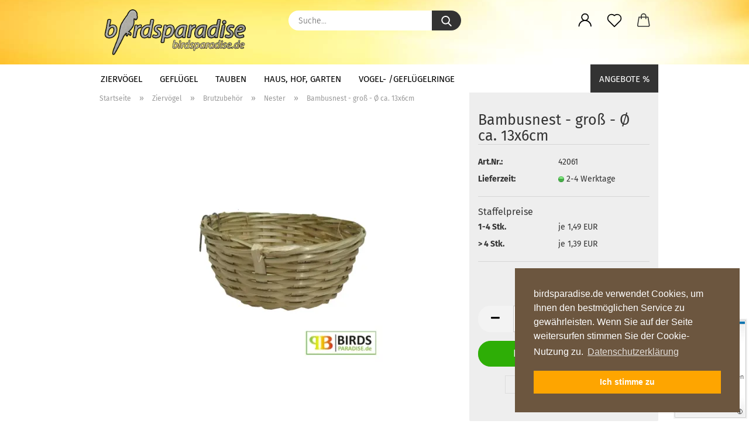

--- FILE ---
content_type: text/html; charset=UTF-8
request_url: https://www.birdsparadise.de/ziervoegel/brutzubehoer/nester/bambusnest-gross-o-ca-13x6cm.html
body_size: 18004
content:
<!DOCTYPE html>
 <html xmlns="http://www.w3.org/1999/xhtml" dir="ltr" lang="de">
 <head>
 <meta name="viewport" content="width=device-width, initial-scale=1, minimum-scale=1.0" />
 <meta http-equiv="Content-Type" content="text/html; charset=utf-8" />
 <meta name="language" content="de" />
 <meta name='author' content='Birdsparadise' />
 <meta name='title' content='Birdsparadise – Vogelringe &amp; Zubehör' />
 <meta name='type' content='website' />
 <meta name='url' content='https://www.birdsparadise.de/' />
 <meta name="keywords" content="Vogelbedarf, Vogeltränke, Vogelzubehör, Vogelshop, vogelbedarf online, produkte für ziervögel, Vogelringe, vogelringe kaufen, spiralringe geflügel, ringgrößen vögel, vogelkennzeichnung ringe, vogelringe zuchtbedarf" />
 <meta name="description" content="Bambusnest - groß - Ø ca. 13x6cm" />
 <title>Bambusnest - groß - Ø ca. 13x6cm</title>
 <meta property="og:title" content="Bambusnest - gro&szlig; - &Oslash; ca. 13x6cm" />
 <meta property="og:site_name" content="Vogelbedarf &amp; Vogelzubeh&ouml;r bequem online bestellen" />
 <meta property="og:locale" content="de_DE" />
 <meta property="og:type" content="product" />
 <meta property="og:description" content="Bambusnest - groß - Ø ca. 13x6cm" />
 <meta property="og:image" content="https://www.birdsparadise.de/images/product_images/info_images/Bambusnest_gro&szlig;_13x6cm_No_42061.jpg" />
 <script>
 var Hyphenopoly = {
 require: {
 "de": "FORCEHYPHENOPOLY"
 },
 paths: {
 patterndir: "https://www.birdsparadise.de/JSEngine/build/vendor/hyphenopoly/patterns/",
 maindir: "https://www.birdsparadise.de/JSEngine/build/vendor/hyphenopoly/"
 },
 setup: {
 timeout: 1000,
 classnames: {
 "title": {},
 "product-url": {},
 "hyphenate": {},
 }
 }
 };
 /**
 * @license Hyphenopoly_Loader 2.8.0 - client side hyphenation
 * ©2019 Mathias Nater, Zürich (mathiasnater at gmail dot com)
 * https://github.com/mnater/Hyphenopoly
 *
 * Released under the MIT license
 * http://mnater.github.io/Hyphenopoly/LICENSE
 */
!function(){"use strict";const e=document,t=Hyphenopoly;function n(){return Object.create(null)}function s(e,t){Object.keys(e).forEach(t)}function a(n,s){const a=e.createElement("script");a.src=n+s,"hyphenEngine.asm.js"===s&&a.addEventListener("load",function(){t.events.dispatch("engineLoaded",{msg:"asm"})}),e.head.appendChild(a)}t.cacheFeatureTests&&sessionStorage.getItem("Hyphenopoly_Loader")?t.clientFeat=JSON.parse(sessionStorage.getItem("Hyphenopoly_Loader")):t.clientFeat={langs:n(),polyfill:!1,wasm:null},t.dfltPaths=Object.create({maindir:"../Hyphenopoly/",patterndir:"../Hyphenopoly/patterns/"}),t.paths&&(t.paths.patterndir&&(t.dfltPaths.patterndir=t.paths.patterndir),t.paths.maindir&&(t.dfltPaths.maindir=t.paths.maindir)),t.setup?(t.setup.selectors=t.setup.selectors||{".hyphenate":{}},t.setup.classnames&&(s(t.setup.classnames,function(e){t.setup.selectors["."+e]=t.setup.classnames[e]}),t.setup.classnames=null,delete t.setup.classnames),t.setup.timeout=t.setup.timeout||1e3,t.setup.hide=t.setup.hide||"all"):t.setup={hide:"all",selectors:{".hyphenate":{}},timeout:1e3},t.lcRequire=new Map,s(t.require,function(e){t.lcRequire.set(e.toLowerCase(),t.require[e])}),t.fallbacks&&(t.lcFallbacks=new Map,s(t.fallbacks,function(e){t.lcFallbacks.set(e.toLowerCase(),t.fallbacks[e].toLowerCase())})),t.toggle=function(n){if("on"===n){const t=e.getElementById("H9Y_Styles");t&&t.parentNode.removeChild(t)}else{const n=" {visibility: hidden !important}\n",a=e.createElement("style");switch(a.id="H9Y_Styles",t.setup.hide){case"all":a.innerHTML="html"+n;break;case"element":s(t.setup.selectors,function(e){a.innerHTML+=e+n});break;case"text":s(t.setup.selectors,function(e){a.innerHTML+=e+" {color: transparent !important}\n"});break;default:a.innerHTML=""}e.getElementsByTagName("head")[0].appendChild(a)}},function(){const e=new Map,a=[],o=[];function i(t,n,s){e.set(t,{cancellable:s,default:n,register:[]})}function l(n,s,a){e.has(n)?e.get(n).register.push(s):a?o.push({handler:s,name:n}):t.events.dispatch("error",{lvl:"warn",msg:'unknown Event "'+n+'" discarded'})}i("timeout",function(e){t.toggle("on"),window.console.info("Hyphenopolys 'FOUHC'-prevention timed out after %dms",e.delay)},!1),i("error",function(e){switch(e.lvl){case"info":window.console.info(e.msg);break;case"warn":window.console.warn(e.msg);break;default:window.console.error(e.msg)}},!0),i("contentLoaded",function(e){a.push({data:e,name:"contentLoaded"})},!1),i("engineLoaded",function(e){a.push({data:e,name:"engineLoaded"})},!1),i("hpbLoaded",function(e){a.push({data:e,name:"hpbLoaded"})},!1),t.handleEvent&&s(t.handleEvent,function(e){l(e,t.handleEvent[e],!0)}),t.events=n(),t.events.deferred=a,t.events.tempRegister=o,t.events.dispatch=function(t,s){s=s||n();let a=!1;e.get(t).register.forEach(function(n){s.preventDefault=function(){e.get(t).cancellable&&(a=!0)},n(s)}),!a&&e.get(t).default&&e.get(t).default(s)},t.events.define=i,t.events.addListener=l}();const o=new Map;function i(e,n,s,a){var i,l,r,c;t.clientFeat.wasm?(i=e,l=n,r=s,c=a,o.has(l)?"hyphenEngine"!==r&&o.get(l).push(c):(o.set(l,[c]),window.fetch(i+l).then(function(e){if(e.ok)if("hyphenEngine"===r)t.binaries.set(r,e.arrayBuffer().then(function(e){return new WebAssembly.Module(e)})),t.events.dispatch("engineLoaded",{msg:c});else{const n=o.get(l);n.forEach(function(s){t.binaries.set(s,n.length>1?e.clone().arrayBuffer():e.arrayBuffer()),t.events.dispatch("hpbLoaded",{msg:s})})}}))):function(e,n,s,a){if(o.has(n))o.get(n).push(a);else{o.set(n,[a]);const s=new XMLHttpRequest;s.onload=function(){o.get(n).forEach(function(e){t.binaries.set(e,s.response),t.events.dispatch("hpbLoaded",{msg:e})})},s.open("GET",e+n),s.responseType="arraybuffer",s.send()}}(e,n,0,a)}function l(){t.setup.hide.match(/^(element|text)$/)&&t.toggle("off"),t.events.dispatch("contentLoaded",{msg:["contentLoaded"]})}!function(){const o=function(){let n=null;const s=["visibility:hidden;","-moz-hyphens:auto;","-webkit-hyphens:auto;","-ms-hyphens:auto;","hyphens:auto;","width:48px;","font-size:12px;","line-height:12px;","border:none;","padding:0;","word-wrap:normal"].join("");return{append:function(e){return n?(e.appendChild(n),n):null},clear:function(){n&&n.parentNode.removeChild(n)},create:function(a){if(t.clientFeat.langs[a])return;n=n||e.createElement("body");const o=e.createElement("div");o.lang=a,o.id=a,o.style.cssText=s,o.appendChild(e.createTextNode(t.lcRequire.get(a))),n.appendChild(o)}}}();function l(e){let n=e+".hpb",s=e;t.lcFallbacks&&t.lcFallbacks.has(e)&&(n=(s=t.lcFallbacks.get(e))+".hpb"),t.binaries=t.binaries||new Map,i(t.dfltPaths.patterndir,n,s,e)}null===t.clientFeat.wasm&&(t.clientFeat.wasm=function(){if("object"==typeof WebAssembly&&"function"==typeof WebAssembly.instantiate){const e=new WebAssembly.Module(Uint8Array.from([0,97,115,109,1,0,0,0,1,6,1,96,1,127,1,127,3,2,1,0,5,3,1,0,1,7,8,1,4,116,101,115,116,0,0,10,16,1,14,0,32,0,65,1,54,2,0,32,0,40,2,0,11]));if(WebAssembly.Module.prototype.isPrototypeOf(e)){const t=new WebAssembly.Instance(e);return WebAssembly.Instance.prototype.isPrototypeOf(t)&&0!==t.exports.test(4)}}return!1}()),t.lcRequire.forEach(function(e,n){"FORCEHYPHENOPOLY"===e?(t.clientFeat.polyfill=!0,t.clientFeat.langs[n]="H9Y",l(n)):t.clientFeat.langs[n]&&"H9Y"===t.clientFeat.langs[n]?l(n):o.create(n)}),null!==o.append(e.documentElement)&&(t.lcRequire.forEach(function(n,s){if("FORCEHYPHENOPOLY"!==n){const n=e.getElementById(s);("auto"===(a=n).style.hyphens||"auto"===a.style.webkitHyphens||"auto"===a.style.msHyphens||"auto"===a.style["-moz-hyphens"])&&n.offsetHeight>12?t.clientFeat.langs[s]="CSS":(t.clientFeat.polyfill=!0,t.clientFeat.langs[s]="H9Y",l(s))}var a}),o.clear()),t.clientFeat.polyfill&&(a(t.dfltPaths.maindir,"Hyphenopoly.js"),t.clientFeat.wasm?i(t.dfltPaths.maindir,"hyphenEngine.wasm","hyphenEngine","wasm"):a(t.dfltPaths.maindir,"hyphenEngine.asm.js"),s(t.clientFeat.langs,function(e){"H9Y"===t.clientFeat.langs[e]&&(function(e){const n=new Map([["de",55],["hu",207],["nb-no",92],["nl",41]]).get(e)||32;if(t.specMems=t.specMems||new Map,t.clientFeat.wasm)t.specMems.set(e,new WebAssembly.Memory({initial:n,maximum:256}));else{Math.log2=Math.log2||function(e){return Math.log(e)*Math.LOG2E};const s=65536*(2<<Math.floor(Math.log2(n)));t.specMems.set(e,new ArrayBuffer(s))}}(e),function(e){t.hyphenators=t.hyphenators||n(),t.hyphenators[e]||(window.Promise?t.hyphenators[e]=new Promise(function(n,s){t.events.addListener("engineReady",function(s){s.msg===e&&n(t.createHyphenator(s.msg))},!0),t.events.addListener("error",function(t){t.key!==e&&"hyphenEngine"!==t.key||s(t.msg)},!0)}):t.hyphenators[e]={then:function(){t.events.dispatch("error",{msg:"Promises not supported in this engine. Use a polyfill (e.g. https://github.com/taylorhakes/promise-polyfill)!"})}})}(e))}))}(),t.clientFeat.polyfill?("all"===t.setup.hide&&t.toggle("off"),"none"!==t.setup.hide&&(t.setup.timeOutHandler=window.setTimeout(function(){t.toggle("on"),t.events.dispatch("timeout",{delay:t.setup.timeout})},t.setup.timeout)),"loading"===e.readyState?e.addEventListener("DOMContentLoaded",l,{once:!0,passive:!0}):l()):window.Hyphenopoly=null,t.cacheFeatureTests&&sessionStorage.setItem("Hyphenopoly_Loader",JSON.stringify(t.clientFeat))}();
 </script>
 <base href="https://www.birdsparadise.de/" />
 <link rel="shortcut icon" href="https://www.birdsparadise.de/images/logos/favicon.ico" type="image/x-icon" />
 <link id="main-css" type="text/css" rel="stylesheet" href="public/theme/styles/system/main.min.css?bust=1769109418" />
 <meta name="robots" content="index,follow" />
 <link rel="canonical" href="https://www.birdsparadise.de/ziervoegel/brutzubehoer/nester/bambusnest-gross-o-ca-13x6cm.html" />
 <meta property="og:url" content="https://www.birdsparadise.de/ziervoegel/brutzubehoer/nester/bambusnest-gross-o-ca-13x6cm.html">
 </head>
 <body class="page-product-info"
 data-gambio-namespace="https://www.birdsparadise.de/public/theme/javascripts/system"
 data-jse-namespace="https://www.birdsparadise.de/JSEngine/build"
 data-gambio-controller="initialize"
 data-gambio-widget="input_number responsive_image_loader transitions header image_maps modal history dropdown core_workarounds anchor"
 data-input_number-separator=","
 >
 <div id="outer-wrapper" >
 <header id="header" class="navbar">
 <div class="inside">
 <div class="row">
 <div class="navbar-header">
 <a class="navbar-brand" href="https://www.birdsparadise.de/" title="Vogelbedarf &amp; Vogelzubehör bequem online bestellen">
 <img id="main-header-logo" class="img-responsive" src="/images/logos/logo_logo.webp" onerror="this.onerror=null;this.src='https://www.birdsparadise.de/images/logos/logo_logo.png'" alt="Vogelbedarf &amp; Vogelzubehör bequem online bestellen-Logo">
 </a>
 <button type="button" class="navbar-toggle cart-icon" data-toggle="cart">
 <svg width="24" xmlns="http://www.w3.org/2000/svg" viewBox="0 0 40 40"><defs><style>.cls-1{fill:none;}</style></defs><title>cart</title><g id="Ebene_2" data-name="Ebene 2"><g id="Ebene_1-2" data-name="Ebene 1"><path d="M31,13.66a1.08,1.08,0,0,0-1.07-1H26.08V11.28a6.31,6.31,0,0,0-12.62,0v1.36H9.27a1,1,0,0,0-1,1L5.21,32A3.8,3.8,0,0,0,9,35.8H30.19A3.8,3.8,0,0,0,34,31.94Zm-15.42-1V11.28a4.2,4.2,0,0,1,8.39,0v1.35Zm-1.06,5.59a1.05,1.05,0,0,0,1.06-1.06v-2.4H24v2.4a1.06,1.06,0,0,0,2.12,0v-2.4h2.84L31.86,32a1.68,1.68,0,0,1-1.67,1.68H9a1.67,1.67,0,0,1-1.68-1.61l2.94-17.31h3.19v2.4A1.06,1.06,0,0,0,14.51,18.22Z"/></g></g></svg>
 <span class="cart-products-count hidden">
 0
 </span>
 </button>
 </div>
 <div class="navbar-search collapse">
 <form role="search" action="advanced_search_result.php" method="get" data-gambio-widget="live_search">
 <div class="navbar-search-input-group input-group">
 <input type="text" id="search-field-input" name="keywords" placeholder="Suche..." class="form-control search-input" autocomplete="off" />
 <button aria-label="Suche..." type="submit">
 <img loading=lazy src="public/theme/images/svgs/search.svg" class="gx-search-input svg--inject" alt="search icon">
 </button>
 <label for="search-field-input" class="control-label sr-only">Suche...</label>
 </div>
 <input type="hidden" value="1" name="inc_subcat" />
 <div class="search-result-container"></div>
 </form>
 </div>
 <div class="navbar-secondary hidden-xs">
 <div id="topbar-container">
 <div class="">
 <nav class="navbar-inverse" data-gambio-widget="menu link_crypter" data-menu-switch-element-position="false" data-menu-events='{"desktop": ["click"], "mobile": ["click"]}' data-menu-ignore-class="dropdown-menu">
 <ul class="nav navbar-nav">
 <li class="dropdown navbar-topbar-item first">
 <a title="Anmeldung" href="/ziervoegel/brutzubehoer/nester/bambusnest-gross-o-ca-13x6cm.html#" class="dropdown-toggle" data-toggle-hover="dropdown" role="button" aria-label="Kundenlogin">
 <span class="language-code hidden-xs">
 <svg width="24" xmlns="http://www.w3.org/2000/svg" viewBox="0 0 40 40"><defs><style>.cls-1{fill:none;}</style></defs><title></title><g id="Ebene_2" data-name="Ebene 2"><g id="Ebene_1-2" data-name="Ebene 1"><path d="M30.21,24.43a15,15,0,0,0-5.68-3.56,8.64,8.64,0,1,0-9.78,0,15,15,0,0,0-5.68,3.56A14.87,14.87,0,0,0,4.7,35H7a12.61,12.61,0,0,1,25.22,0h2.34A14.88,14.88,0,0,0,30.21,24.43ZM19.64,20.06A6.31,6.31,0,1,1,26,13.75,6.31,6.31,0,0,1,19.64,20.06Z"/></g></g></svg>
 </span>
 <span class="visible-xs-inline">
 <span class="fa fa-user-o"></span>
 </span>
 <span class="topbar-label">Kundenlogin</span>
 </a>
 <ul class="dropdown-menu dropdown-menu-login arrow-top">
 <li class="arrow"></li>
 <li class="dropdown-header hidden-xs">Kundenlogin</li>
 <li>
 <form action="https://www.birdsparadise.de/login.php?action=process" method="post" class="form-horizontal">
 <input type="hidden" name="return_url" value="https://www.birdsparadise.de/ziervoegel/brutzubehoer/nester/bambusnest-gross-o-ca-13x6cm.html">
 <input type="hidden" name="return_url_hash" value="10e22ca28b0a44b8eb8b653ab9370cf3c6a09d3da8a1652b8fa24f039147160a">
 <div class="form-group">
 <label for="box-login-dropdown-login-username" class="form-control sr-only">E-Mail</label>
 <input
 autocomplete="username"
 type="email"
 id="box-login-dropdown-login-username"
 class="form-control"
 placeholder="E-Mail"
 name="email_address"
 aria-label="E-Mail"
 oninput="this.setCustomValidity('')"
 oninvalid="this.setCustomValidity('Bitte geben Sie eine korrekte Emailadresse ein')"
 />
 </div>
 <div class="form-group password-form-field" data-gambio-widget="show_password">
 <label for="box-login-dropdown-login-password" class="form-control sr-only">Passwort</label>
 <input autocomplete="current-password" type="password" id="box-login-dropdown-login-password" class="form-control" placeholder="Passwort" name="password" />
 <button class="btn show-password hidden" type="button">
 <i class="fa fa-eye" aria-hidden="true"></i>
 <span class="sr-only">Toggle Password View</span>
 </button>
 </div>
 <div class="dropdown-footer row">
 <input type="submit" class="btn btn-primary btn-block" value="Anmelden" />
 <ul>
 <li>
 <a title="Konto erstellen" href="https://www.birdsparadise.de/shop.php?do=CreateRegistree">
 Konto erstellen
 </a>
 </li>
 <li>
 <a title="Passwort vergessen?" href="https://www.birdsparadise.de/password_double_opt.php">
 Passwort vergessen?
 </a>
 </li>
 </ul>
 </div>
 </form>
 </li>
 </ul>
 </li>
 <li class="navbar-topbar-item">
 <a href="https://www.birdsparadise.de/wish_list.php" aria-label="Merkzettel" class="dropdown-toggle" title="Merkzettel anzeigen">
 <span class="language-code hidden-xs">
 <svg width="24" xmlns="http://www.w3.org/2000/svg" viewBox="0 0 40 40"><defs><style>.cls-1{fill:none;}</style></defs><title></title><g id="Ebene_2" data-name="Ebene 2"><g id="Ebene_1-2" data-name="Ebene 1"><path d="M19.19,36a1.16,1.16,0,0,0,1.62,0l12.7-12.61A10,10,0,0,0,20,8.7,10,10,0,0,0,6.5,23.42ZM8.12,10.91a7.6,7.6,0,0,1,5.49-2.26A7.46,7.46,0,0,1,19,10.88l0,0,.18.18a1.15,1.15,0,0,0,1.63,0l.18-.18A7.7,7.7,0,0,1,31.89,21.79L20,33.58,8.12,21.79A7.74,7.74,0,0,1,8.12,10.91Z"/></g></g></svg>
 </span>
 <span class="visible-xs-inline">
 <span class="fa fa-heart-o"></span>
 </span>
 <span class="topbar-label">Merkzettel</span>
 </a>
 </li>
 <li class="dropdown navbar-topbar-item topbar-cart" data-gambio-widget="cart_dropdown">
 <a
 title="Warenkorb"
 aria-label="Warenkorb"
 role="button"
 class="dropdown-toggle"
 href="/ziervoegel/brutzubehoer/nester/bambusnest-gross-o-ca-13x6cm.html#"
 data-toggle="cart"
 >
 <span class="cart-info-wrapper">
 <svg width="24" xmlns="http://www.w3.org/2000/svg" viewBox="0 0 40 40"><defs><style>.cls-1{fill:none;}</style></defs><title></title><g id="Ebene_2" data-name="Ebene 2"><g id="Ebene_1-2" data-name="Ebene 1"><path d="M31,13.66a1.08,1.08,0,0,0-1.07-1H26.08V11.28a6.31,6.31,0,0,0-12.62,0v1.36H9.27a1,1,0,0,0-1,1L5.21,32A3.8,3.8,0,0,0,9,35.8H30.19A3.8,3.8,0,0,0,34,31.94Zm-15.42-1V11.28a4.2,4.2,0,0,1,8.39,0v1.35Zm-1.06,5.59a1.05,1.05,0,0,0,1.06-1.06v-2.4H24v2.4a1.06,1.06,0,0,0,2.12,0v-2.4h2.84L31.86,32a1.68,1.68,0,0,1-1.67,1.68H9a1.67,1.67,0,0,1-1.68-1.61l2.94-17.31h3.19v2.4A1.06,1.06,0,0,0,14.51,18.22Z"/></g></g></svg>
 <span class="topbar-label">
 <br />
 <span class="products">
 0,00 EUR
 </span>
 </span>
 <span class="cart-products-count edge hidden">
 </span>
 </span>
 </a>
 </li>
 </ul>
 </nav>
 </div>
 </div>
 </div>
 </div>
 </div>
 <div id="offcanvas-cart-overlay"></div>
 <div id="offcanvas-cart-content">
 <button aria-label="Warenkorb schließen" data-toggle="cart" class="offcanvas-cart-close c-hamburger c-hamburger--htx">
 <span></span>
 Menü
 </button>
 <ul class="dropdown-menu arrow-top cart-dropdown cart-empty">
 <li class="arrow"></li>
 <li class="cart-dropdown-inside">
 <div class="cart-empty">
 Sie haben noch keine Artikel in Ihrem Warenkorb.
 </div>
 </li>
 </ul>
 </div>
 <noscript>
 <div class="alert alert-danger noscript-notice" role="alert">
 JavaScript ist in Ihrem Browser deaktiviert. Aktivieren Sie JavaScript, um alle Funktionen des Shops nutzen und alle Inhalte sehen zu können.
 </div>
 </noscript>
 <div id="categories">
 <div class="navbar-collapse collapse">
 <nav class="navbar-default navbar-categories" data-gambio-widget="menu">
 <ul class="level-1 nav navbar-nav">
 <li class="dropdown level-1-child" data-id="77">
 <a class="dropdown-toggle" href="https://www.birdsparadise.de/ziervoegel/" title="Ziervögel">
 Ziervögel
 </a>
 <ul data-level="2" class="level-2 dropdown-menu dropdown-menu-child">
 <li class="enter-category hidden-sm hidden-md hidden-lg show-more">
 <a class="dropdown-toggle" href="https://www.birdsparadise.de/ziervoegel/" title="Ziervögel">
 Ziervögel anzeigen
 </a>
 </li>
 <li class="level-2-child">
 <a href="https://www.birdsparadise.de/ziervoegel/ziervogelfutter/" title="Ziervogelfutter">
 Ziervogelfutter
 </a>
 </li>
 <li class="level-2-child">
 <a href="https://www.birdsparadise.de/ziervoegel/ergaenzungsfuttermittel/" title="Ergänzungsfuttermittel">
 Ergänzungsfuttermittel
 </a>
 </li>
 <li class="dropdown level-2-child">
 <a href="https://www.birdsparadise.de/ziervoegel/ausstattung/" title="Vogelkäfig Ausstattung">
 Vogelkäfig Ausstattung
 </a>
 <ul data-level="3" class="level-3 dropdown-menu dropdown-menu-child">
 <li class="enter-category">
 <a href="https://www.birdsparadise.de/ziervoegel/ausstattung/" title="Vogelkäfig Ausstattung" class="dropdown-toggle">
 Vogelkäfig Ausstattung anzeigen
 </a>
 </li>
 <li class="level-3-child">
 <a href="https://www.birdsparadise.de/ziervoegel/ausstattung/lampen/" title="Lampen">
 Lampen
 </a>
 </li>
 <li class="level-3-child">
 <a href="https://www.birdsparadise.de/ziervoegel/ausstattung/naepfe-traenken/" title="Näpfe und Tränken">
 Näpfe und Tränken
 </a>
 </li>
 <li class="level-3-child">
 <a href="https://www.birdsparadise.de/ziervoegel/ausstattung/badehaeuser/" title="Badehäuser">
 Badehäuser
 </a>
 </li>
 <li class="level-3-child">
 <a href="https://www.birdsparadise.de/ziervoegel/ausstattung/schaukeln/" title="Schaukeln">
 Schaukeln
 </a>
 </li>
 <li class="level-3-child">
 <a href="https://www.birdsparadise.de/ziervoegel/ausstattung/sitzstangen/" title="Sitzstangen">
 Sitzstangen
 </a>
 </li>
 <li class="level-3-child">
 <a href="https://www.birdsparadise.de/ziervoegel/ausstattung/leitern/" title="Leitern">
 Leitern
 </a>
 </li>
 </ul>
 </li>
 <li class="dropdown level-2-child">
 <a href="https://www.birdsparadise.de/ziervoegel/nistkaesten/" title="Nistkästen">
 Nistkästen
 </a>
 <ul data-level="3" class="level-3 dropdown-menu dropdown-menu-child">
 <li class="enter-category">
 <a href="https://www.birdsparadise.de/ziervoegel/nistkaesten/" title="Nistkästen" class="dropdown-toggle">
 Nistkästen anzeigen
 </a>
 </li>
 <li class="level-3-child">
 <a href="https://www.birdsparadise.de/ziervoegel/nistkaesten/wellensittichnistkasten/" title="Wellensittiche">
 Wellensittiche
 </a>
 </li>
 <li class="level-3-child">
 <a href="https://www.birdsparadise.de/ziervoegel/nistkaesten/exotennistkasten/" title="Exoten">
 Exoten
 </a>
 </li>
 <li class="level-3-child">
 <a href="https://www.birdsparadise.de/ziervoegel/nistkaesten/grosssittichnistkasten/" title="Großsittiche">
 Großsittiche
 </a>
 </li>
 </ul>
 </li>
 <li class="level-2-child">
 <a href="https://www.birdsparadise.de/ziervoegel/transportkisten/" title="Transportkisten">
 Transportkisten
 </a>
 </li>
 <li class="dropdown level-2-child">
 <a href="https://www.birdsparadise.de/ziervoegel/brutzubehoer/" title="Brutzubehör">
 Brutzubehör
 </a>
 <ul data-level="3" class="level-3 dropdown-menu dropdown-menu-child">
 <li class="enter-category">
 <a href="https://www.birdsparadise.de/ziervoegel/brutzubehoer/" title="Brutzubehör" class="dropdown-toggle">
 Brutzubehör anzeigen
 </a>
 </li>
 <li class="level-3-child active">
 <a href="https://www.birdsparadise.de/ziervoegel/brutzubehoer/nester/" title="Nester">
 Nester
 </a>
 </li>
 <li class="level-3-child">
 <a href="https://www.birdsparadise.de/ziervoegel/brutzubehoer/exotennester/" title="Exotennester">
 Exotennester
 </a>
 </li>
 <li class="level-3-child">
 <a href="https://www.birdsparadise.de/ziervoegel/brutzubehoer/nistmaterial/" title="Nistmaterial">
 Nistmaterial
 </a>
 </li>
 <li class="level-3-child">
 <a href="https://www.birdsparadise.de/ziervoegel/brutzubehoer/zubehoer/" title="Zubehör">
 Zubehör
 </a>
 </li>
 </ul>
 </li>
 <li class="dropdown level-2-child">
 <a href="https://www.birdsparadise.de/ziervoegel/vitamine/" title="Vitamine und Mineralien">
 Vitamine und Mineralien
 </a>
 <ul data-level="3" class="level-3 dropdown-menu dropdown-menu-child">
 <li class="enter-category">
 <a href="https://www.birdsparadise.de/ziervoegel/vitamine/" title="Vitamine und Mineralien" class="dropdown-toggle">
 Vitamine und Mineralien anzeigen
 </a>
 </li>
 <li class="level-3-child">
 <a href="https://www.birdsparadise.de/ziervoegel/vitamine/Nekton/" title="Nekton Produkte">
 Nekton Produkte
 </a>
 </li>
 </ul>
 </li>
 <li class="level-2-child">
 <a href="https://www.birdsparadise.de/ziervoegel/pflege-desinfektion/" title="Pflege u. Desinfektion">
 Pflege u. Desinfektion
 </a>
 </li>
 <li class="enter-category hidden-more hidden-xs">
 <a class="dropdown-toggle col-xs-6"
 href="https://www.birdsparadise.de/ziervoegel/"
 title="Ziervögel">Ziervögel anzeigen</a>
 <span class="close-menu-container col-xs-6">
 <span class="close-flyout"><i class="fa fa-close"></i></span>
 </span>
 </li>
 </ul>
 </li>
 <li class="dropdown level-1-child" data-id="78">
 <a class="dropdown-toggle" href="https://www.birdsparadise.de/gefluegel/" title="Geflügel">
 Geflügel
 </a>
 <ul data-level="2" class="level-2 dropdown-menu dropdown-menu-child">
 <li class="enter-category hidden-sm hidden-md hidden-lg show-more">
 <a class="dropdown-toggle" href="https://www.birdsparadise.de/gefluegel/" title="Geflügel">
 Geflügel anzeigen
 </a>
 </li>
 <li class="dropdown level-2-child">
 <a href="https://www.birdsparadise.de/gefluegel/gefluegelzubehoer/" title="Geflügel Zubehör">
 Geflügel Zubehör
 </a>
 <ul data-level="3" class="level-3 dropdown-menu dropdown-menu-child">
 <li class="enter-category">
 <a href="https://www.birdsparadise.de/gefluegel/gefluegelzubehoer/" title="Geflügel Zubehör" class="dropdown-toggle">
 Geflügel Zubehör anzeigen
 </a>
 </li>
 <li class="level-3-child">
 <a href="https://www.birdsparadise.de/gefluegel/gefluegelzubehoer/gefluegeltraenken/" title="Geflügeltränken">
 Geflügeltränken
 </a>
 </li>
 <li class="level-3-child">
 <a href="https://www.birdsparadise.de/gefluegel/gefluegelzubehoer/futtertroege-futtersilos/" title="Futtertröge u. Futtersilos">
 Futtertröge u. Futtersilos
 </a>
 </li>
 <li class="level-3-child">
 <a href="https://www.birdsparadise.de/gefluegel/gefluegelzubehoer/nisthilfe/" title="Nisthilfen">
 Nisthilfen
 </a>
 </li>
 </ul>
 </li>
 <li class="level-2-child">
 <a href="https://www.birdsparadise.de/gefluegel/vitamine-mineralien/" title="Vitamine und Mineralien">
 Vitamine und Mineralien
 </a>
 </li>
 <li class="level-2-child">
 <a href="https://www.birdsparadise.de/gefluegel/gefluegelpraeparate/" title="Geflügelpräparate">
 Geflügelpräparate
 </a>
 </li>
 <li class="level-2-child">
 <a href="https://www.birdsparadise.de/gefluegel/reinigung-desinfektion/" title="Reinigung u. Desinfektion">
 Reinigung u. Desinfektion
 </a>
 </li>
 <li class="enter-category hidden-more hidden-xs">
 <a class="dropdown-toggle col-xs-6"
 href="https://www.birdsparadise.de/gefluegel/"
 title="Geflügel">Geflügel anzeigen</a>
 <span class="close-menu-container col-xs-6">
 <span class="close-flyout"><i class="fa fa-close"></i></span>
 </span>
 </li>
 </ul>
 </li>
 <li class="dropdown level-1-child" data-id="79">
 <a class="dropdown-toggle" href="https://www.birdsparadise.de/tauben/" title="Tauben">
 Tauben
 </a>
 <ul data-level="2" class="level-2 dropdown-menu dropdown-menu-child">
 <li class="enter-category hidden-sm hidden-md hidden-lg show-more">
 <a class="dropdown-toggle" href="https://www.birdsparadise.de/tauben/" title="Tauben">
 Tauben anzeigen
 </a>
 </li>
 <li class="dropdown level-2-child">
 <a href="https://www.birdsparadise.de/tauben/taubenschlag/" title="Taubenschlag">
 Taubenschlag
 </a>
 <ul data-level="3" class="level-3 dropdown-menu dropdown-menu-child">
 <li class="enter-category">
 <a href="https://www.birdsparadise.de/tauben/taubenschlag/" title="Taubenschlag" class="dropdown-toggle">
 Taubenschlag anzeigen
 </a>
 </li>
 <li class="level-3-child">
 <a href="https://www.birdsparadise.de/tauben/taubenschlag/taubentraenken/" title="Taubentränken">
 Taubentränken
 </a>
 </li>
 <li class="level-3-child">
 <a href="https://www.birdsparadise.de/tauben/taubenschlag/futterrinnen-futtertroege/" title="Futterrinnen und Futtertröge">
 Futterrinnen und Futtertröge
 </a>
 </li>
 <li class="level-3-child">
 <a href="https://www.birdsparadise.de/tauben/taubenschlag/sitzbrettchen/" title="Sitzbrettchen">
 Sitzbrettchen
 </a>
 </li>
 <li class="level-3-child">
 <a href="https://www.birdsparadise.de/tauben/taubenschlag/taubenbadewannen/" title="Taubenbadewannen">
 Taubenbadewannen
 </a>
 </li>
 <li class="level-3-child">
 <a href="https://www.birdsparadise.de/tauben/taubenschlag/nisthilfen/" title="Nisthilfen">
 Nisthilfen
 </a>
 </li>
 </ul>
 </li>
 <li class="level-2-child">
 <a href="https://www.birdsparadise.de/tauben/taubenvitamine/" title="Vitamine und Mineralien">
 Vitamine und Mineralien
 </a>
 </li>
 <li class="level-2-child">
 <a href="https://www.birdsparadise.de/tauben/praeparate/" title="Tauben Präparate">
 Tauben Präparate
 </a>
 </li>
 <li class="level-2-child">
 <a href="https://www.birdsparadise.de/tauben/desinfektion-reinigung/" title="Reinigung u. Desinfektion">
 Reinigung u. Desinfektion
 </a>
 </li>
 <li class="level-2-child">
 <a href="https://www.birdsparadise.de/tauben/transportboxen/" title="Transportboxen">
 Transportboxen
 </a>
 </li>
 <li class="enter-category hidden-more hidden-xs">
 <a class="dropdown-toggle col-xs-6"
 href="https://www.birdsparadise.de/tauben/"
 title="Tauben">Tauben anzeigen</a>
 <span class="close-menu-container col-xs-6">
 <span class="close-flyout"><i class="fa fa-close"></i></span>
 </span>
 </li>
 </ul>
 </li>
 <li class="dropdown level-1-child" data-id="80">
 <a class="dropdown-toggle" href="https://www.birdsparadise.de/haus-hof-garten/" title="Haus, Hof, Garten">
 Haus, Hof, Garten
 </a>
 <ul data-level="2" class="level-2 dropdown-menu dropdown-menu-child">
 <li class="enter-category hidden-sm hidden-md hidden-lg show-more">
 <a class="dropdown-toggle" href="https://www.birdsparadise.de/haus-hof-garten/" title="Haus, Hof, Garten">
 Haus, Hof, Garten anzeigen
 </a>
 </li>
 <li class="level-2-child">
 <a href="https://www.birdsparadise.de/haus-hof-garten/nistkasten/" title="Nistkästen">
 Nistkästen
 </a>
 </li>
 <li class="level-2-child">
 <a href="https://www.birdsparadise.de/haus-hof-garten/vogelhaeuser/" title="Vogelhäuser">
 Vogelhäuser
 </a>
 </li>
 <li class="level-2-child">
 <a href="https://www.birdsparadise.de/haus-hof-garten/thermo-hygrometer/" title="Thermo-Hygrometer">
 Thermo-Hygrometer
 </a>
 </li>
 <li class="level-2-child">
 <a href="https://www.birdsparadise.de/haus-hof-garten/regenmesser/" title="Regenmesser">
 Regenmesser
 </a>
 </li>
 <li class="level-2-child">
 <a href="https://www.birdsparadise.de/haus-hof-garten/Agrar-und-Hofbedarf/" title="Agrar und Hofbedarf">
 Agrar und Hofbedarf
 </a>
 </li>
 <li class="enter-category hidden-more hidden-xs">
 <a class="dropdown-toggle col-xs-6"
 href="https://www.birdsparadise.de/haus-hof-garten/"
 title="Haus, Hof, Garten">Haus, Hof, Garten anzeigen</a>
 <span class="close-menu-container col-xs-6">
 <span class="close-flyout"><i class="fa fa-close"></i></span>
 </span>
 </li>
 </ul>
 </li>
 <li class="dropdown level-1-child" data-id="139">
 <a class="dropdown-toggle" href="https://www.birdsparadise.de/vogelringe/" title="Vogel- /Geflügelringe">
 Vogel- /Geflügelringe
 </a>
 <ul data-level="2" class="level-2 dropdown-menu dropdown-menu-child">
 <li class="enter-category hidden-sm hidden-md hidden-lg show-more">
 <a class="dropdown-toggle" href="https://www.birdsparadise.de/vogelringe/" title="Vogel- /Geflügelringe">
 Vogel- /Geflügelringe anzeigen
 </a>
 </li>
 <li class="level-2-child">
 <a href="https://www.birdsparadise.de/vogelringe/jahresringe/" title="Jahresringe">
 Jahresringe
 </a>
 </li>
 <li class="level-2-child">
 <a href="https://www.birdsparadise.de/vogelringe/geschlossene-vogelringe/" title="Vogelringe geschlossen">
 Vogelringe geschlossen
 </a>
 </li>
 <li class="level-2-child">
 <a href="https://www.birdsparadise.de/vogelringe/vogelringe-offen/" title="Vogelringe offen">
 Vogelringe offen
 </a>
 </li>
 <li class="level-2-child">
 <a href="https://www.birdsparadise.de/vogelringe/gefluegelringe/" title="Geflügelringe">
 Geflügelringe
 </a>
 </li>
 <li class="level-2-child">
 <a href="https://www.birdsparadise.de/vogelringe/taubenringe/" title="Taubenringe">
 Taubenringe
 </a>
 </li>
 <li class="enter-category hidden-more hidden-xs">
 <a class="dropdown-toggle col-xs-6"
 href="https://www.birdsparadise.de/vogelringe/"
 title="Vogel- /Geflügelringe">Vogel- /Geflügelringe anzeigen</a>
 <span class="close-menu-container col-xs-6">
 <span class="close-flyout"><i class="fa fa-close"></i></span>
 </span>
 </li>
 </ul>
 </li>
 <li id="mainNavigation" class="custom custom-entries hidden-xs">
 <a data-id="top_custom-0"
 href="specials.php"
 title="Angebote %">
 Angebote %
 </a>
 </li>
 <script id="mainNavigation-menu-template" type="text/mustache">
 <li id="mainNavigation" class="custom custom-entries hidden-xs">
 <a v-for="(item, index) in items" href="javascript:;" @click="goTo(item.content)">
 {{item.title}}
 </a>
 </li>
 </script>
 <li class="dropdown custom topmenu-content visible-xs" data-id="top_custom-0">
 <a class="dropdown-toggle"
 href="specials.php"
 target="_top" title="Angebote %">
 Angebote %
 </a>
 </li>
 <li class="dropdown dropdown-more" style="display: none">
 <a class="dropdown-toggle" href="#" title="">
 Weitere
 </a>
 <ul class="level-2 dropdown-menu ignore-menu"></ul>
 </li>
 </ul>
 </nav>
 </div>
 </div>
 </header>
 <button id="meco-overlay-menu-toggle" aria-label="Warenkorb schließen" data-toggle="menu" class="c-hamburger c-hamburger--htx visible-xs-block">
 <span></span> Menü
 </button>
 <div id="meco-overlay-menu">
 <div class="meco-overlay-menu-search">
 <div class=" collapse">
 <form role="search" action="advanced_search_result.php" method="get" data-gambio-widget="live_search">
 <div class="- ">
 <input type="text" id="search-field-input-overlay" name="keywords" placeholder="Suche..." class="form-control search-input" autocomplete="off" />
 <button aria-label="Suche..." type="submit">
 <img loading=lazy src="public/theme/images/svgs/search.svg" class="gx-search-input svg--inject" alt="search icon">
 </button>
 <label for="search-field-input-overlay" class="control-label sr-only">Suche...</label>
 </div>
 <input type="hidden" value="1" name="inc_subcat" />
 <div class="search-result-container"></div>
 </form>
 </div>
 </div>
 </div>
 <div id="wrapper">
 <div class="row">
 <div id="main">
 <div class="main-inside">
 <script type="application/ld+json">{"@context":"https:\/\/schema.org","@type":"BreadcrumbList","itemListElement":[{"@type":"ListItem","position":1,"name":"Startseite","item":"https:\/\/www.birdsparadise.de\/"},{"@type":"ListItem","position":2,"name":"Zierv\u00f6gel","item":"https:\/\/www.birdsparadise.de\/ziervoegel\/"},{"@type":"ListItem","position":3,"name":"Brutzubeh\u00f6r","item":"https:\/\/www.birdsparadise.de\/ziervoegel\/brutzubehoer\/"},{"@type":"ListItem","position":4,"name":"Nester","item":"https:\/\/www.birdsparadise.de\/ziervoegel\/brutzubehoer\/nester\/"},{"@type":"ListItem","position":5,"name":"Bambusnest - gro\u00df - \u00d8 ca. 13x6cm","item":"https:\/\/www.birdsparadise.de\/ziervoegel\/brutzubehoer\/nester\/bambusnest-gross-o-ca-13x6cm.html"}]}</script>
 <div id="breadcrumb_navi">
 <span class="breadcrumbEntry">
 <a href="https://www.birdsparadise.de/" class="headerNavigation" >
 <span aria-label="Startseite">Startseite</span>
 </a>
 </span>
 <span class="breadcrumbSeparator"> &raquo; </span> <span class="breadcrumbEntry">
 <a href="https://www.birdsparadise.de/ziervoegel/" class="headerNavigation" >
 <span aria-label="Ziervögel">Ziervögel</span>
 </a>
 </span>
 <span class="breadcrumbSeparator"> &raquo; </span> <span class="breadcrumbEntry">
 <a href="https://www.birdsparadise.de/ziervoegel/brutzubehoer/" class="headerNavigation" >
 <span aria-label="Brutzubehör">Brutzubehör</span>
 </a>
 </span>
 <span class="breadcrumbSeparator"> &raquo; </span> <span class="breadcrumbEntry">
 <a href="https://www.birdsparadise.de/ziervoegel/brutzubehoer/nester/" class="headerNavigation" >
 <span aria-label="Nester">Nester</span>
 </a>
 </span>
 <span class="breadcrumbSeparator"> &raquo; </span> <span class="breadcrumbEntry">
 <span aria-label="Bambusnest - groß - Ø ca. 13x6cm">Bambusnest - groß - Ø ca. 13x6cm</span>
 </span>
 </div>
 <div id="shop-top-banner">
 </div>
 <script type="application/ld+json">
 {"@context":"http:\/\/schema.org","@type":"Product","name":"Bambusnest - gro\u00df - \u00d8 ca. 13x6cm","description":"Bambusnest zum Einh&auml;ngen \tGr&ouml;&szlig;e: gro&szlig; &Oslash; ca. 13x6cm \t \tDie nat&uuml;rliche Neugier Ihres Vogels verlangt nach Abwechslung und spannendem K&auml;figzubeh&ouml;r. \tEbenso wichtig sind jedoch auch ruhige R&uuml;ckzugsorte. Bieten Sie Ihrem gefiederten \tFreund einen Ort zum Verweilen oder auch zum Eier legen und br&uuml;ten. ","image":["https:\/\/www.birdsparadise.de\/images\/product_images\/info_images\/Bambusnest_gro\u00df_13x6cm_No_42061.jpg"],"url":"https:\/\/www.birdsparadise.de\/ziervoegel\/brutzubehoer\/nester\/bambusnest-gross-o-ca-13x6cm.html","itemCondition":"NewCondition","offers":{"@type":"Offer","availability":"InStock","price":"1.49","priceCurrency":"EUR","priceSpecification":{"@type":"http:\/\/schema.org\/PriceSpecification","price":"1.49","priceCurrency":"EUR","valueAddedTaxIncluded":true},"url":"https:\/\/www.birdsparadise.de\/ziervoegel\/brutzubehoer\/nester\/bambusnest-gross-o-ca-13x6cm.html","priceValidUntil":"2100-01-01 00:00:00","gtin13":"4033766420610"},"model":"42061","sku":"42061","gtin13":"4033766420610","manufacturer":{"@type":"Organization","name":"Nobby"}}
 </script>
 <div class="product-info product-info-default row">
 <div id="product_image_layer">
 <div class="product-info-layer-image">
 <div class="product-info-image-inside">
 <script>
 window.addEventListener('DOMContentLoaded', function(){
 $.extend(true, $.magnificPopup.defaults, {
 tClose: 'Schlie&szlig;en (Esc)', // Alt text on close button
 tLoading: 'L&auml;dt...', // Text that is displayed during loading. Can contain %curr% and %total% keys
 gallery: {
 tPrev: 'Vorgänger (Linke Pfeiltaste)', // Alt text on left arrow
 tNext: 'Nachfolger (Rechte Pfeiltaste)', // Alt text on right arrow
 tCounter: '%curr% von %total%' // Markup for "1 of 7" counter
 }
 });
 });
 </script>
 <div>
 <div id="product-info-layer-image" class="swiper-container" data-gambio-_widget="swiper" data-swiper-target="" data-swiper-controls="#product-info-layer-thumbnails" data-swiper-slider-options='{"breakpoints": [], "initialSlide": 0, "pagination": ".js-product-info-layer-image-pagination", "nextButton": ".js-product-info-layer-image-button-next", "prevButton": ".js-product-info-layer-image-button-prev", "effect": "fade", "autoplay": null, "initialSlide": ""}' >
 <div class="swiper-wrapper" >
 <div class="swiper-slide" >
 <div class="swiper-slide-inside ">
 <img class="img-responsive"
 loading="lazy"
 src="/images/product_images/popup_images/Bambusnest_groß_13x6cm_No_42061.webp" onerror="this.onerror=null;this.src='images/product_images/popup_images/Bambusnest_groß_13x6cm_No_42061.jpg'"
 alt="Bambusnest - groß - Ø ca. 13x6cm" title="Bambusnest - groß - Ø ca. 13x6cm" data-magnifier-src="images/product_images/original_images/Bambusnest_groß_13x6cm_No_42061.jpg" />
 </div>
 </div>
 </div>
 <script type="text/mustache">
 <template>
 {{#.}}
 <div class="swiper-slide {{className}}">
 <div class="swiper-slide-inside">
 <img loading="lazy" {{{srcattr}}} alt="{{title}}" title="{{title}}" />
 </div>
 </div>
 {{/.}}
 </template>
 </script>
 </div>
 </div>
 </div>
 </div>
 </div>
 <div class="product-info-content col-xs-12" data-gambio-widget="cart_handler" data-cart_handler-page="product-info">
 <div class="row">
 <div class="product-info-title-mobile hyphenate col-xs-12 visible-xs-block visible-sm-block">
 <span class="hyphenate">Bambusnest - groß - Ø ca. 13x6cm</span>
 <div>
 </div>
 </div>
 <div class="product-info-stage col-xs-12 col-md-8 centered">
 <div id="image-collection-container">
 <div class="product-info-image has-zoom" data-gambio-widget="image_gallery_lightbox magnifier" data-magnifier-target=".magnifier-target">
 <div class="product-info-image-inside">
 <script>
 window.addEventListener('DOMContentLoaded', function(){
 $.extend(true, $.magnificPopup.defaults, {
 tClose: 'Schlie&szlig;en (Esc)', // Alt text on close button
 tLoading: 'L&auml;dt...', // Text that is displayed during loading. Can contain %curr% and %total% keys
 gallery: {
 tPrev: 'Vorgänger (Linke Pfeiltaste)', // Alt text on left arrow
 tNext: 'Nachfolger (Rechte Pfeiltaste)', // Alt text on right arrow
 tCounter: '%curr% von %total%' // Markup for "1 of 7" counter
 }
 });
 });
 </script>
 <div>
 <div id="product_image_swiper" class="swiper-container" data-gambio-widget="swiper" data-swiper-target="" data-swiper-controls="#product_thumbnail_swiper, #product_thumbnail_swiper_mobile" data-swiper-slider-options='{"breakpoints": [], "initialSlide": 0, "pagination": ".js-product_image_swiper-pagination", "nextButton": ".js-product_image_swiper-button-next", "prevButton": ".js-product_image_swiper-button-prev", "effect": "fade", "autoplay": null}' >
 <div class="swiper-wrapper" >
 <div class="swiper-slide" >
 <div class="swiper-slide-inside ">
 <a onclick="return false" href="images/product_images/original_images/Bambusnest_groß_13x6cm_No_42061.jpg" title="Bambusnest - groß - Ø ca. 13x6cm">
 <img class="img-responsive"
 loading="lazy"
 src="/images/product_images/info_images/Bambusnest_groß_13x6cm_No_42061.webp" onerror="this.onerror=null;this.src='images/product_images/info_images/Bambusnest_groß_13x6cm_No_42061.jpg'"
 alt="Bambusnest - groß - Ø ca. 13x6cm" title="Bambusnest - groß - Ø ca. 13x6cm" data-magnifier-src="images/product_images/original_images/Bambusnest_groß_13x6cm_No_42061.jpg" />
 </a>
 </div>
 </div>
 </div>
 <script type="text/mustache">
 <template>
 {{#.}}
 <div class="swiper-slide {{className}}">
 <div class="swiper-slide-inside">
 <img loading="lazy" {{{srcattr}}} alt="{{title}}" title="{{title}}" />
 </div>
 </div>
 {{/.}}
 </template>
 </script>
 </div>
 </div>
 </div>
 <input type="hidden" id="current-gallery-hash" value="e28abb396afcd1c1b97beec932d21279">
 </div>
 </div>
 </div>
 <div class="product-info-details col-xs-12 col-md-4" data-gambio-widget="stickybox product_min_height_fix">
 <div class="loading-overlay"></div>
 <div class="magnifier-overlay"></div>
 <div class="magnifier-target">
 <div class="preloader"></div>
 </div>
 <form action="product_info.php?gm_boosted_product=ziervoegel%2Fbrutzubehoer%2Fnester%2Fbambusnest-gross-o-ca-13x6cm&amp;products_id=45&amp;action=add_product" class="form-horizontal js-product-form product-info">
 <input type="hidden" id="update-gallery-hash" name="galleryHash" value="">
 <div class="hidden-xs hidden-sm ribbon-spacing">
 </div>
 <h1 class="product-info-title-desktop hyphenate hidden-xs hidden-sm">Bambusnest - groß - Ø ca. 13x6cm</h1>
 <dl class="dl-horizontal">
 <dt class="col-xs-4 text-left model-number" >
 Art.Nr.:
 </dt>
 <dd class="col-xs-8 model-number model-number-text" >
 42061
 </dd>
 <dt class="col-xs-4 text-left">
 <label>
 Lieferzeit:
 </label>
 </dt>
 <dd class="col-xs-8">
 <span class="img-shipping-time">
 <img loading="lazy" src="/images/icons/status/green.webp" onerror="this.onerror=null;this.src='images/icons/status/green.png'" alt="2-4 Werktage" />
 </span>
 <span class="products-shipping-time-value">
 2-4 Werktage
 </span>
 <a class="js-open-modal text-small abroad-shipping-info" style="display:none" data-modal-type="iframe" data-modal-settings='{"title": "Lieferzeit:"}' href="popup/Versand-und-Zahlungsbedingungen.html" rel="nofollow">
 (Ausland abweichend)
 </a>
 </dd>
 <dt class="col-xs-4 text-left products-quantity" style="display: none">
 Lagerbestand:
 </dt>
 <dd class="col-xs-8" products-quantity style="display: none">
 <span class="products-quantity-value">
 </span>
 Stück
 </dd>
 </dl>
<div class="modifiers-selection">
 </div>
 <div class="blockpricing clearfix">
 <div class="blockpricing-heading">Staffelpreise</div>
 <dl>
 <dt>1-4 Stk.</dt>
 <dd>je 1,49 EUR</dd>
 <dt>> 4 Stk.</dt>
 <dd>je 1,39 EUR</dd>
 </dl>
 </div>
 <div class="cart-error-msg alert alert-danger" role="alert"></div>
 <div class="price-container">
 <div class="price-calc-container" id="attributes-calc-price">
 <div class="current-price-container">
 1,49 EUR
 </div>
 <p class="tax-shipping-text text-small">
 inkl. 19% MwSt. zzgl.
 <a class="gm_shipping_link lightbox_iframe" href="https://www.birdsparadise.de/popup/Versand-und-Zahlungsbedingungen.html"
 target="_self"
 rel="nofollow"
 data-modal-settings='{"title":"Versand", "sectionSelector": ".content_text", "bootstrapClass": "modal-lg"}'>
 <span style="text-decoration:underline">Versand</span>
 </a>
 </p>
 <div class="row">
 <input type="hidden" name="products_id" id="products-id" value="45" />
 <div class="input-number" data-type="float" data-stepping="1">
 <div class="input-group">
 <a role="button" aria-label="Menge reduzieren" class="btn btn-default btn-lg btn-minus"><span class="fa fa-minus"></span></a>
 <label style="text-indent: -9999999px" for="attributes-calc-quantity">Anzahl</label>
 <input type="number" step="1" class="form-control input-lg pull-right js-calculate-qty" value="1" id="attributes-calc-quantity" name="products_qty" />
 <a role="button" aria-label="Menge erhöhen" class="input-group-btn btn btn-default btn-lg btn-plus"><span class="fa fa-plus"></span></a>
 </div>
 </div>
 <div class="button-container">
 <input name="btn-add-to-cart" type="submit" class="btn btn-lg btn-buy btn-block js-btn-add-to-cart" value="In den Warenkorb" title="In den Warenkorb" />
 <button name="btn-add-to-cart-fake" onClick="void(0)" class="btn-add-to-cart-fake btn btn-lg btn-buy btn-block " value="" title="In den Warenkorb" style="display: none; margin-top: 0" >In den Warenkorb</button>
 </div>
 <div class="product-info-links">
 <div class="wishlist-container">
 <a href="#" class="btn-wishlist btn btn-block btn-sm " title="Auf den Merkzettel">
 <span class="col-xs-2 btn-icon">
 <i class="fa fa-heart-o"></i>
 </span>
 <span class="col-xs-10 btn-text">
 Auf den Merkzettel
 </span>
 </a>
 </div>
 </div>
 <script id="product-details-text-phrases" type="application/json">
 {
 "productsInCartSuffix": " Artikel im Warenkorb", "showCart": "Warenkorb anzeigen"
 }
 </script>
 </div>
 <div class="paypal-installments paypal-installments-product" data-ppinst-pos="product" data-partner-attribution-id="GambioGmbH_Cart_Hub_PPXO"></div>
 <div id="easycredit-ratenrechner-product" class="easycredit-rr-container"
 data-easycredithub-namespace="GXModules/Gambio/Hub/Build/Shop/Themes/All/Javascript/easycredithub"
 data-easycredithub-widget="easycreditloader"></div>
 </div>
 </div>
 </form>
 </div>
 <div class="product-info-description col-md-8" data-gambio-widget="tabs">
 <div class="nav-tabs-container has-multi-tabs"
 data-gambio-widget="tabs">
 <ul class="nav nav-tabs">
 <li class="active">
 <a href="#" title="Beschreibung" onclick="return false">
 Beschreibung
 </a>
 </li>
 <li>
 <a href="#" title="Informationen zum Hersteller" onclick="return false">
 Informationen zum Hersteller
 </a>
 </li>
 </ul>
 <div class="tab-content">
 <div class="tab-pane active">
 <div class="tab-heading">
 <a href="#" onclick="return false">Beschreibung</a>
 </div>
 <div class="tab-body active">
 <h1><span style="font-size:14px;"><span style="font-family: arial,helvetica,sans-serif;">Bambusnest zum Einh&auml;ngen </span></span></h1>
<p>
 <span style="font-size:12px;"><span style="font-family: arial,helvetica,sans-serif;">Gr&ouml;&szlig;e: gro&szlig; &Oslash; ca. 13x6cm<br />
 <br />
 Die nat&uuml;rliche Neugier Ihres Vogels verlangt nach Abwechslung und spannendem K&auml;figzubeh&ouml;r.<br />
 Ebenso wichtig sind jedoch auch ruhige R&uuml;ckzugsorte. Bieten Sie Ihrem gefiederten<br />
 Freund einen Ort zum Verweilen oder auch zum Eier legen und br&uuml;ten.</span></span>
</p>
 </div>
 </div>
 <div class="tab-pane">
 <div class="tab-heading">
 <a href="#" onclick="return false">Informationen zum Hersteller</a>
 </div>
 <div class="tab-body">
 Nobby Pet Shop GmbH<br />
Im Egeling 21<br />
46395 Bocholt / DE<br />
<br />
www.nobby.de
 </div>
 </div>
 </div>
 </div>
 </div>
 <div class="product-info-share col-md-8">
 </div>
 </div>
 </div>
 <div class="product-info-listings col-xs-12 clearfix" data-gambio-widget="product_hover">
 <h3>Kunden, welche diesen Artikel bestellten, haben auch folgende Artikel gekauft:</h3>
 <div class="productlist productlist-swiper row">
 <div >
 <div id="also_purchased" class="swiper-container" data-gambio-widget="swiper" data-swiper-auto-off="true" data-swiper-slider-options="{&quot;slidesPerView&quot;:5,&quot;autoplay&quot;:false,&quot;usePreviewBullets&quot;:true,&quot;centeredSlides&quot;:false,&quot;breakpoints&quot;:{&quot;480&quot;:{&quot;usePreviewBullets&quot;:true,&quot;slidesPerView&quot;:1,&quot;centeredSlides&quot;:true},&quot;768&quot;:{&quot;usePreviewBullets&quot;:true,&quot;slidesPerView&quot;:2,&quot;centeredSlides&quot;:false},&quot;992&quot;:{&quot;usePreviewBullets&quot;:true,&quot;slidesPerView&quot;:3,&quot;centeredSlides&quot;:false},&quot;1200&quot;:{&quot;usePreviewBullets&quot;:true,&quot;slidesPerView&quot;:5,&quot;centeredSlides&quot;:false},&quot;10000&quot;:{&quot;usePreviewBullets&quot;:true,&quot;slidesPerView&quot;:5,&quot;centeredSlides&quot;:false}},&quot;nextButton&quot;:&quot;.js-also_purchased-button-next&quot;,&quot;prevButton&quot;:&quot;.js-also_purchased-button-prev&quot;,&quot;pagination&quot;:&quot;.js-also_purchased-pagination&quot;}" >
 <div class="swiper-wrapper" >
 <div class="product-container swiper-slide has-gallery"
 data-index="also_purchased-519">
 <form class="product-tile no-status-check">
 <div class="inside">
 <div class="content-container">
 <div class="content-container-inner">
 <figure class="image" id="also_purchased-519_img">
 <span title="Wellensittich Nistkasten - ca. 28,5 x 14 x 14 cm - Loch rechts" class="product-hover-main-image product-image">
 <a href="https://www.birdsparadise.de/ziervoegel/nistkaesten/wellensittichnistkasten/Nistkasten-fuer-Wellensittiche.html">
 <img src="/images/product_images/info_images/Wellensittich-Nistkasten-Loch-rechts-28,5x-14,0x14,0cm-50240R.webp" onerror="this.onerror=null;this.src='images/product_images/info_images/Wellensittich-Nistkasten-Loch-rechts-28,5x-14,0x14,0cm-50240R.jpg'" alt="Wellensittich Nistkasten - ca. 28,5 x 14 x 14 cm - Loch rechts" loading="lazy">
 </a>
 </span>
 </figure>
 <div class="title-description">
 <div class="title">
 <a href="https://www.birdsparadise.de/ziervoegel/nistkaesten/wellensittichnistkasten/Nistkasten-fuer-Wellensittiche.html" title="Der Nistkasten wurde aus natürlichen Materialien gefertigt und hat dadurch ..." class="product-url hyphenate">
 Wellensittich Nistkasten - ca. 28,5 x 14...
 </a>
 </div>
 <div class="shipping hidden visible-list">
 </div>
 </div>
 <div class="price-tax">
 <div class="price">
 <span class="current-price-container" title="Der Nistkasten wurde aus natürlichen Materialien gefertigt und hat dadurch ...">
 10,49 EUR
 </span>
 </div>
 <div class="shipping hidden visible-flyover">
 </div>
 <div class="additional-container">
 </div>
 <div class="tax-shipping-hint hidden-grid">
 </div>
 <div class="cart-error-msg alert alert-danger hidden hidden-grid" role="alert"></div>
 <div class="button-input hidden-grid" >
 <input type="hidden" name="products_id" value="519" />
 </div>
 </div>
 </div>
 </div>
 </div>
 </form>
 <ul class="gallery">
 <li class="thumbnails" >
 <span class="align-helper"></span>
 <img class="img-responsive spinner"
 data-src="images/product_images/info_images/Wellensittich-Nistkasten-Loch-rechts-28,5x-14,0x14,0cm-50240R.jpg" data-thumb-src="images/product_images/thumbnail_images/Wellensittich-Nistkasten-Loch-rechts-28,5x-14,0x14,0cm-50240R.jpg" src="public/theme/images/loading.gif"
 loading="lazy"
 alt="Preview: Wellensittich Nistkasten - ca. 28,5 x 14 x 14 cm - Loch rechts" title="Preview: Wellensittich Nistkasten - ca. 28,5 x 14 x 14 cm - Loch rechts" />
 </li>
 <li class="thumbnails" >
 <span class="align-helper"></span>
 <img class="img-responsive spinner"
 data-src="images/product_images/info_images/Wellensittich-Nistkasten-Loch-rechts-28,5x-14,0x14,0cm-50240R(1).jpg" data-thumb-src="images/product_images/thumbnail_images/Wellensittich-Nistkasten-Loch-rechts-28,5x-14,0x14,0cm-50240R(1).jpg" src="public/theme/images/loading.gif"
 loading="lazy"
 alt="Preview: Wellensittich Nistkasten - ca. 28,5 x 14 x 14 cm - Loch rechts" title="Preview: Wellensittich Nistkasten - ca. 28,5 x 14 x 14 cm - Loch rechts" />
 </li>
 </ul>
 </div>
 <div class="product-container swiper-slide "
 data-index="also_purchased-328">
 <form class="product-tile no-status-check">
 <div class="inside">
 <div class="content-container">
 <div class="content-container-inner">
 <figure class="image" id="also_purchased-328_img">
 <span title="Backs Vogelkohle 400g" class="product-hover-main-image product-image">
 <a href="https://www.birdsparadise.de/ziervoegel/ergaenzungsfuttermittel/Backs-Vogelkohle.html">
 <img src="/images/product_images/info_images/Backs_Vogelkohle_900g.webp" onerror="this.onerror=null;this.src='images/product_images/info_images/Backs_Vogelkohle_900g.jpg'" alt="Backs Vogelkohle 400g" loading="lazy">
 </a>
 </span>
 </figure>
 <div class="title-description">
 <div class="title">
 <a href="https://www.birdsparadise.de/ziervoegel/ergaenzungsfuttermittel/Backs-Vogelkohle.html" title="Vogelkohle dient zur Erhaltung des Wohlbefindens bei Vögeln. Backs ..." class="product-url hyphenate">
 Backs Vogelkohle 400g
 </a>
 </div>
 <div class="description hidden-grid hyphenate">
 Backs Vogelkohle dient zur Erhaltung des Wohlbefindens bei V&ouml;geln.
 </div>
 <div class="shipping hidden visible-list">
 </div>
 </div>
 <div class="price-tax">
 <div class="price">
 <span class="current-price-container" title="Vogelkohle dient zur Erhaltung des Wohlbefindens bei Vögeln. Backs ...">
 7,90 EUR
 <br />
 <span class="gm_products_vpe products-vpe">
 19,75 EUR pro kg
 </span>
 </span>
 </div>
 <div class="shipping hidden visible-flyover">
 </div>
 <div class="additional-container">
 </div>
 <div class="tax-shipping-hint hidden-grid">
 </div>
 <div class="cart-error-msg alert alert-danger hidden hidden-grid" role="alert"></div>
 <div class="button-input hidden-grid" >
 <input type="hidden" name="products_id" value="328" />
 </div>
 </div>
 </div>
 </div>
 </div>
 </form>
 </div>
 <div class="product-container swiper-slide has-gallery"
 data-index="also_purchased-291">
 <form class="product-tile no-status-check">
 <div class="inside">
 <div class="content-container">
 <div class="content-container-inner">
 <figure class="image" id="also_purchased-291_img">
 <span title="Nistkasten Agaporniden - ca. 29,5 x 14,5 x 14,5 cm - Loch Ø 5cm - links" class="product-hover-main-image product-image">
 <a href="https://www.birdsparadise.de/ziervoegel/nistkaesten/exotennistkasten/nistkasten-agaporniden-links.html">
 <img src="/images/product_images/info_images/Fauna-Nistkasten-Agoporniden-63550.webp" onerror="this.onerror=null;this.src='images/product_images/info_images/Fauna-Nistkasten-Agoporniden-63550.jpg'" alt="Nistkasten Agaporniden - ca. 29,5 x 14,5 x 14,5 cm - Loch Ø 5cm - links" loading="lazy">
 </a>
 </span>
 </figure>
 <div class="title-description">
 <div class="title">
 <a href="https://www.birdsparadise.de/ziervoegel/nistkaesten/exotennistkasten/nistkasten-agaporniden-links.html" title="Der Nistkasten wurde aus natürlichen Materialien gefertigt und hat dadurch ..." class="product-url hyphenate">
 Nistkasten Agaporniden - ca. 29,5 x 14,5...
 </a>
 </div>
 <div class="description hidden-grid hyphenate">
 Der Nistkasten wurde aus nat&uuml;rlichen Materialien gefertigt und hat dadurch ein hohe Akzeptanz bei V&ouml;geln.
 </div>
 <div class="shipping hidden visible-list">
 </div>
 </div>
 <div class="price-tax">
 <div class="price">
 <span class="current-price-container" title="Der Nistkasten wurde aus natürlichen Materialien gefertigt und hat dadurch ...">
 9,90 EUR
 </span>
 </div>
 <div class="shipping hidden visible-flyover">
 </div>
 <div class="additional-container">
 </div>
 <div class="tax-shipping-hint hidden-grid">
 </div>
 <div class="cart-error-msg alert alert-danger hidden hidden-grid" role="alert"></div>
 <div class="button-input hidden-grid" >
 <input type="hidden" name="products_id" value="291" />
 </div>
 </div>
 </div>
 </div>
 </div>
 </form>
 <ul class="gallery">
 <li class="thumbnails" >
 <span class="align-helper"></span>
 <img class="img-responsive spinner"
 data-src="images/product_images/info_images/Fauna-Nistkasten-Agoporniden-63550.jpg" data-thumb-src="images/product_images/thumbnail_images/Fauna-Nistkasten-Agoporniden-63550.jpg" src="public/theme/images/loading.gif"
 loading="lazy"
 alt="Preview: Nistkasten Agaporniden - ca. 29,5 x 14,5 x 14,5 cm - Loch Ø 5cm - links" title="Preview: Nistkasten Agaporniden - ca. 29,5 x 14,5 x 14,5 cm - Loch Ø 5cm - links" />
 </li>
 <li class="thumbnails" >
 <span class="align-helper"></span>
 <img class="img-responsive spinner"
 data-src="images/product_images/info_images/Fauna-Nistkasten-Agoporniden-63550(3).jpg" data-thumb-src="images/product_images/thumbnail_images/Fauna-Nistkasten-Agoporniden-63550(3).jpg" src="public/theme/images/loading.gif"
 loading="lazy"
 alt="Preview: Nistkasten Agaporniden - ca. 29,5 x 14,5 x 14,5 cm - Loch Ø 5cm - links" title="Preview: Nistkasten Agaporniden - ca. 29,5 x 14,5 x 14,5 cm - Loch Ø 5cm - links" />
 </li>
 <li class="thumbnails" >
 <span class="align-helper"></span>
 <img class="img-responsive spinner"
 data-src="images/product_images/info_images/Fauna-Nistkasten-Agoporniden-63550(2).jpg" data-thumb-src="images/product_images/thumbnail_images/Fauna-Nistkasten-Agoporniden-63550(2).jpg" src="public/theme/images/loading.gif"
 loading="lazy"
 alt="Preview: Nistkasten Agaporniden - ca. 29,5 x 14,5 x 14,5 cm - Loch Ø 5cm - links" title="Preview: Nistkasten Agaporniden - ca. 29,5 x 14,5 x 14,5 cm - Loch Ø 5cm - links" />
 </li>
 </ul>
 </div>
 <div class="product-container swiper-slide "
 data-index="also_purchased-660">
 <form class="product-tile no-status-check">
 <div class="inside">
 <div class="content-container">
 <div class="content-container-inner">
 <figure class="image" id="also_purchased-660_img">
 <span title="Vogelringe Aluminum geschlossen - in verschiedenen Größen und Nummerierungen" class="product-hover-main-image product-image">
 <a href="https://www.birdsparadise.de/vogelringe/geschlossene-vogelringe/Vogelringe-Aluminum-geschlossen.html">
 <img src="/images/product_images/info_images/Vogelringe_verschiedene_346_0_351_0_660_0.webp" onerror="this.onerror=null;this.src='images/product_images/info_images/Vogelringe_verschiedene_346_0_351_0_660_0.jpg'" alt="Vogelringe Aluminum geschlossen - in verschiedenen Größen und Nummerierungen" loading="lazy">
 </a>
 </span>
 </figure>
 <div class="title-description">
 <div class="title">
 <a href="https://www.birdsparadise.de/vogelringe/geschlossene-vogelringe/Vogelringe-Aluminum-geschlossen.html" title="Die geschlossenen Vogelringe sind mit der Ringgröße sowie einer ..." class="product-url hyphenate">
 Vogelringe Aluminum geschlossen - in verschiedenen...
 </a>
 </div>
 <div class="description hidden-grid hyphenate">
 Ringe sind geschlossen und mit der Ringgr&ouml;&szlig;e sowie einer fortlaufenden Nummerierung versehen.
 </div>
 <div class="shipping hidden visible-list">
 </div>
 </div>
 <div class="price-tax">
 <div class="price">
 <span class="current-price-container" title="Die geschlossenen Vogelringe sind mit der Ringgröße sowie einer ...">
 ab 3,90 EUR
 </span>
 </div>
 <div class="shipping hidden visible-flyover">
 </div>
 <div class="additional-container">
 </div>
 <div class="tax-shipping-hint hidden-grid">
 </div>
 <div class="cart-error-msg alert alert-danger hidden hidden-grid" role="alert"></div>
 <div class="button-input hidden-grid" >
 <input type="hidden" name="products_id" value="660" />
 </div>
 </div>
 </div>
 </div>
 </div>
 </form>
 </div>
 <div class="js-also_purchased-pagination swiper-pagination"></div>
 </div>
 <script type="text/mustache">
 <template>
 {{#.}}
 <div class="swiper-slide {{className}}">
 <div class="swiper-slide-inside">
 <img loading=lazy class="img-responsive" {{{srcattr}}} alt="{{title}}" title="{{title}}" data-magnifier-src="{{src}}" />
 </div>
 </div>
 {{/.}}
 </template>
 </script>
 </div>
 <button class="js-also_purchased-button-prev swiper-button-prev" role="button" tabindex="0" aria-label="vorherige Produkte"></button>
 <button class="js-also_purchased-button-next swiper-button-next" role="button" tabindex="0" aria-label="nächste Produkte"></button>
 </div>
 </div>
 </div>
 </div>
 </div>
 </div>
 <aside id="left">
 <div id="gm_box_pos_1" class="gm_box_container">
 <div class="box box-categories panel panel-default">
 <nav class="navbar-categories-left"
 data-gambio-widget="menu"
 data-menu-menu-type="vertical"
 data-menu-unfold-level="0"
 data-menu-accordion="true"
 data-menu-show-all-link="true"
 >
 <ul class="level-1 nav">
 <li class="dropdown open level-1-child"
 data-id="77">
 <a class="dropdown-toggle "
 href="https://www.birdsparadise.de/ziervoegel/"
 title="Ziervögel">
 Ziervögel </a>
 <ul data-level="2" class="level-2 dropdown-menu dropdown-menu-child">
 <li class="enter-category show">
 <a class="dropdown-toggle"
 href="https://www.birdsparadise.de/ziervoegel/"
 title="Ziervögel">Ziervögel anzeigen</a>
 </li>
 <li class="level-2-child"
 data-id="81">
 <a class="dropdown-toggle "
 href="https://www.birdsparadise.de/ziervoegel/ziervogelfutter/"
 title="Ziervogelfutter">
 Ziervogelfutter </a>
 </li>
 <li class="level-2-child"
 data-id="126">
 <a class="dropdown-toggle "
 href="https://www.birdsparadise.de/ziervoegel/ergaenzungsfuttermittel/"
 title="Ergänzungsfuttermittel">
 Ergänzungsfuttermittel </a>
 </li>
 <li class="dropdown level-2-child"
 data-id="86">
 <a class="dropdown-toggle "
 href="https://www.birdsparadise.de/ziervoegel/ausstattung/"
 title="Vogelkäfig Ausstattung">
 Vogelkäfig Ausstattung </a>
 <ul data-level="2" class="level-3 dropdown-menu dropdown-menu-child">
 <li class="enter-category show">
 <a class="dropdown-toggle"
 href="https://www.birdsparadise.de/ziervoegel/ausstattung/"
 title="Vogelkäfig Ausstattung">Vogelkäfig Ausstattung anzeigen</a>
 </li>
 <li class="level-3-child"
 data-id="121">
 <a class="dropdown-toggle "
 href="https://www.birdsparadise.de/ziervoegel/ausstattung/lampen/"
 title="Lampen">
 Lampen </a>
 </li>
 <li class="level-3-child"
 data-id="87">
 <a class="dropdown-toggle "
 href="https://www.birdsparadise.de/ziervoegel/ausstattung/naepfe-traenken/"
 title="Näpfe und Tränken">
 Näpfe und Tränken </a>
 </li>
 <li class="level-3-child"
 data-id="122">
 <a class="dropdown-toggle "
 href="https://www.birdsparadise.de/ziervoegel/ausstattung/badehaeuser/"
 title="Badehäuser">
 Badehäuser </a>
 </li>
 <li class="level-3-child"
 data-id="123">
 <a class="dropdown-toggle "
 href="https://www.birdsparadise.de/ziervoegel/ausstattung/schaukeln/"
 title="Schaukeln">
 Schaukeln </a>
 </li>
 <li class="level-3-child"
 data-id="124">
 <a class="dropdown-toggle "
 href="https://www.birdsparadise.de/ziervoegel/ausstattung/sitzstangen/"
 title="Sitzstangen">
 Sitzstangen </a>
 </li>
 <li class="level-3-child"
 data-id="125">
 <a class="dropdown-toggle "
 href="https://www.birdsparadise.de/ziervoegel/ausstattung/leitern/"
 title="Leitern">
 Leitern </a>
 </li>
 </ul>
 </li>
 <li class="dropdown level-2-child"
 data-id="82">
 <a class="dropdown-toggle "
 href="https://www.birdsparadise.de/ziervoegel/nistkaesten/"
 title="Nistkästen">
 Nistkästen </a>
 <ul data-level="2" class="level-3 dropdown-menu dropdown-menu-child">
 <li class="enter-category show">
 <a class="dropdown-toggle"
 href="https://www.birdsparadise.de/ziervoegel/nistkaesten/"
 title="Nistkästen">Nistkästen anzeigen</a>
 </li>
 <li class="level-3-child"
 data-id="83">
 <a class="dropdown-toggle "
 href="https://www.birdsparadise.de/ziervoegel/nistkaesten/wellensittichnistkasten/"
 title="Wellensittiche">
 Wellensittiche </a>
 </li>
 <li class="level-3-child"
 data-id="84">
 <a class="dropdown-toggle "
 href="https://www.birdsparadise.de/ziervoegel/nistkaesten/exotennistkasten/"
 title="Exoten">
 Exoten </a>
 </li>
 <li class="level-3-child"
 data-id="85">
 <a class="dropdown-toggle "
 href="https://www.birdsparadise.de/ziervoegel/nistkaesten/grosssittichnistkasten/"
 title="Großsittiche">
 Großsittiche </a>
 </li>
 </ul>
 </li>
 <li class="level-2-child"
 data-id="137">
 <a class="dropdown-toggle "
 href="https://www.birdsparadise.de/ziervoegel/transportkisten/"
 title="Transportkisten">
 Transportkisten </a>
 </li>
 <li class="dropdown open level-2-child"
 data-id="91">
 <a class="dropdown-toggle "
 href="https://www.birdsparadise.de/ziervoegel/brutzubehoer/"
 title="Brutzubehör">
 Brutzubehör </a>
 <ul data-level="2" class="level-3 dropdown-menu dropdown-menu-child">
 <li class="enter-category show">
 <a class="dropdown-toggle"
 href="https://www.birdsparadise.de/ziervoegel/brutzubehoer/"
 title="Brutzubehör">Brutzubehör anzeigen</a>
 </li>
 <li class="level-3-child active"
 data-id="93">
 <a class="dropdown-toggle "
 href="https://www.birdsparadise.de/ziervoegel/brutzubehoer/nester/"
 title="Nester">
 Nester </a>
 </li>
 <li class="level-3-child"
 data-id="94">
 <a class="dropdown-toggle "
 href="https://www.birdsparadise.de/ziervoegel/brutzubehoer/exotennester/"
 title="Exotennester">
 Exotennester </a>
 </li>
 <li class="level-3-child"
 data-id="95">
 <a class="dropdown-toggle "
 href="https://www.birdsparadise.de/ziervoegel/brutzubehoer/nistmaterial/"
 title="Nistmaterial">
 Nistmaterial </a>
 </li>
 <li class="level-3-child"
 data-id="96">
 <a class="dropdown-toggle "
 href="https://www.birdsparadise.de/ziervoegel/brutzubehoer/zubehoer/"
 title="Zubehör">
 Zubehör </a>
 </li>
 </ul>
 </li>
 <li class="dropdown level-2-child"
 data-id="105">
 <a class="dropdown-toggle "
 href="https://www.birdsparadise.de/ziervoegel/vitamine/"
 title="Vitamine und Mineralien">
 Vitamine und Mineralien </a>
 <ul data-level="2" class="level-3 dropdown-menu dropdown-menu-child">
 <li class="enter-category show">
 <a class="dropdown-toggle"
 href="https://www.birdsparadise.de/ziervoegel/vitamine/"
 title="Vitamine und Mineralien">Vitamine und Mineralien anzeigen</a>
 </li>
 <li class="dropdown level-3-child"
 data-id="9">
 <a class="dropdown-toggle "
 href="https://www.birdsparadise.de/ziervoegel/vitamine/Nekton/"
 title="Nekton Produkte">
 Nekton Produkte </a>
 <ul data-level="2" class="level-4 dropdown-menu dropdown-menu-child">
 <li class="enter-category show">
 <a class="dropdown-toggle"
 href="https://www.birdsparadise.de/ziervoegel/vitamine/Nekton/"
 title="Nekton Produkte">Nekton Produkte anzeigen</a>
 </li>
 <li class="level-4-child"
 data-id="23">
 <a class="dropdown-toggle "
 href="https://www.birdsparadise.de/ziervoegel/vitamine/Nekton/nekton-s/"
 title="Nekton S">
 Nekton S </a>
 </li>
 <li class="level-4-child"
 data-id="24">
 <a class="dropdown-toggle "
 href="https://www.birdsparadise.de/ziervoegel/vitamine/Nekton/nekton-e/"
 title="Nekton E">
 Nekton E </a>
 </li>
 <li class="level-4-child"
 data-id="25">
 <a class="dropdown-toggle "
 href="https://www.birdsparadise.de/ziervoegel/vitamine/Nekton/nekton-biotin/"
 title="Nekton BIOTIN">
 Nekton BIOTIN </a>
 </li>
 <li class="level-4-child"
 data-id="26">
 <a class="dropdown-toggle "
 href="https://www.birdsparadise.de/ziervoegel/vitamine/Nekton/nekton-msa/"
 title="Nekton MSA">
 Nekton MSA </a>
 </li>
 <li class="level-4-child"
 data-id="27">
 <a class="dropdown-toggle "
 href="https://www.birdsparadise.de/ziervoegel/vitamine/Nekton/nekton-b-komplex/"
 title="Nekton B-Komplex">
 Nekton B-Komplex </a>
 </li>
 <li class="level-4-child"
 data-id="70">
 <a class="dropdown-toggle "
 href="https://www.birdsparadise.de/ziervoegel/vitamine/Nekton/Nekton-Calcium-Plus-70/"
 title="Nekton Calcium-Plus">
 Nekton Calcium-Plus </a>
 </li>
 <li class="level-4-child"
 data-id="69">
 <a class="dropdown-toggle "
 href="https://www.birdsparadise.de/ziervoegel/vitamine/Nekton/NEKTON-Pollen-Power/"
 title="Nekton Relax">
 Nekton Relax </a>
 </li>
 <li class="level-4-child"
 data-id="28">
 <a class="dropdown-toggle "
 href="https://www.birdsparadise.de/ziervoegel/vitamine/Nekton/nekton-booster/"
 title="Nekton Booster">
 Nekton Booster </a>
 </li>
 <li class="level-4-child"
 data-id="29">
 <a class="dropdown-toggle "
 href="https://www.birdsparadise.de/ziervoegel/vitamine/Nekton/nekton-gelb/"
 title="Nekton Fly">
 Nekton Fly </a>
 </li>
 <li class="level-4-child"
 data-id="30">
 <a class="dropdown-toggle "
 href="https://www.birdsparadise.de/ziervoegel/vitamine/Nekton/nekton-r/"
 title="Nekton R">
 Nekton R </a>
 </li>
 <li class="level-4-child"
 data-id="31">
 <a class="dropdown-toggle "
 href="https://www.birdsparadise.de/ziervoegel/vitamine/Nekton/nekton-r-beta/"
 title="Nekton R-Beta">
 Nekton R-Beta </a>
 </li>
 <li class="level-4-child"
 data-id="62">
 <a class="dropdown-toggle "
 href="https://www.birdsparadise.de/ziervoegel/vitamine/Nekton/nekton-tonic-k-f-i/"
 title="Nekton-Tonic-K/F/I">
 Nekton-Tonic-K/F/I </a>
 </li>
 </ul>
 </li>
 </ul>
 </li>
 <li class="level-2-child"
 data-id="106">
 <a class="dropdown-toggle "
 href="https://www.birdsparadise.de/ziervoegel/pflege-desinfektion/"
 title="Pflege u. Desinfektion">
 Pflege u. Desinfektion </a>
 </li>
 </ul>
 </li>
 <li class="dropdown level-1-child"
 data-id="78">
 <a class="dropdown-toggle "
 href="https://www.birdsparadise.de/gefluegel/"
 title="Geflügel">
 Geflügel </a>
 <ul data-level="2" class="level-2 dropdown-menu dropdown-menu-child">
 <li class="enter-category show">
 <a class="dropdown-toggle"
 href="https://www.birdsparadise.de/gefluegel/"
 title="Geflügel">Geflügel anzeigen</a>
 </li>
 <li class="dropdown level-2-child"
 data-id="98">
 <a class="dropdown-toggle "
 href="https://www.birdsparadise.de/gefluegel/gefluegelzubehoer/"
 title="Geflügel Zubehör">
 Geflügel Zubehör </a>
 <ul data-level="2" class="level-3 dropdown-menu dropdown-menu-child">
 <li class="enter-category show">
 <a class="dropdown-toggle"
 href="https://www.birdsparadise.de/gefluegel/gefluegelzubehoer/"
 title="Geflügel Zubehör">Geflügel Zubehör anzeigen</a>
 </li>
 <li class="level-3-child"
 data-id="102">
 <a class="dropdown-toggle "
 href="https://www.birdsparadise.de/gefluegel/gefluegelzubehoer/gefluegeltraenken/"
 title="Geflügeltränken">
 Geflügeltränken </a>
 </li>
 <li class="level-3-child"
 data-id="103">
 <a class="dropdown-toggle "
 href="https://www.birdsparadise.de/gefluegel/gefluegelzubehoer/futtertroege-futtersilos/"
 title="Futtertröge u. Futtersilos">
 Futtertröge u. Futtersilos </a>
 </li>
 <li class="level-3-child"
 data-id="104">
 <a class="dropdown-toggle "
 href="https://www.birdsparadise.de/gefluegel/gefluegelzubehoer/nisthilfe/"
 title="Nisthilfen">
 Nisthilfen </a>
 </li>
 </ul>
 </li>
 <li class="level-2-child"
 data-id="99">
 <a class="dropdown-toggle "
 href="https://www.birdsparadise.de/gefluegel/vitamine-mineralien/"
 title="Vitamine und Mineralien">
 Vitamine und Mineralien </a>
 </li>
 <li class="level-2-child"
 data-id="100">
 <a class="dropdown-toggle "
 href="https://www.birdsparadise.de/gefluegel/gefluegelpraeparate/"
 title="Geflügelpräparate">
 Geflügelpräparate </a>
 </li>
 <li class="level-2-child"
 data-id="107">
 <a class="dropdown-toggle "
 href="https://www.birdsparadise.de/gefluegel/reinigung-desinfektion/"
 title="Reinigung u. Desinfektion">
 Reinigung u. Desinfektion </a>
 </li>
 </ul>
 </li>
 <li class="dropdown level-1-child"
 data-id="79">
 <a class="dropdown-toggle "
 href="https://www.birdsparadise.de/tauben/"
 title="Tauben">
 Tauben </a>
 <ul data-level="2" class="level-2 dropdown-menu dropdown-menu-child">
 <li class="enter-category show">
 <a class="dropdown-toggle"
 href="https://www.birdsparadise.de/tauben/"
 title="Tauben">Tauben anzeigen</a>
 </li>
 <li class="dropdown level-2-child"
 data-id="109">
 <a class="dropdown-toggle "
 href="https://www.birdsparadise.de/tauben/taubenschlag/"
 title="Taubenschlag">
 Taubenschlag </a>
 <ul data-level="2" class="level-3 dropdown-menu dropdown-menu-child">
 <li class="enter-category show">
 <a class="dropdown-toggle"
 href="https://www.birdsparadise.de/tauben/taubenschlag/"
 title="Taubenschlag">Taubenschlag anzeigen</a>
 </li>
 <li class="level-3-child"
 data-id="114">
 <a class="dropdown-toggle "
 href="https://www.birdsparadise.de/tauben/taubenschlag/taubentraenken/"
 title="Taubentränken">
 Taubentränken </a>
 </li>
 <li class="level-3-child"
 data-id="115">
 <a class="dropdown-toggle "
 href="https://www.birdsparadise.de/tauben/taubenschlag/futterrinnen-futtertroege/"
 title="Futterrinnen und Futtertröge">
 Futterrinnen und Futtertröge </a>
 </li>
 <li class="level-3-child"
 data-id="116">
 <a class="dropdown-toggle "
 href="https://www.birdsparadise.de/tauben/taubenschlag/sitzbrettchen/"
 title="Sitzbrettchen">
 Sitzbrettchen </a>
 </li>
 <li class="level-3-child"
 data-id="117">
 <a class="dropdown-toggle "
 href="https://www.birdsparadise.de/tauben/taubenschlag/taubenbadewannen/"
 title="Taubenbadewannen">
 Taubenbadewannen </a>
 </li>
 <li class="level-3-child"
 data-id="118">
 <a class="dropdown-toggle "
 href="https://www.birdsparadise.de/tauben/taubenschlag/nisthilfen/"
 title="Nisthilfen">
 Nisthilfen </a>
 </li>
 </ul>
 </li>
 <li class="level-2-child"
 data-id="110">
 <a class="dropdown-toggle "
 href="https://www.birdsparadise.de/tauben/taubenvitamine/"
 title="Vitamine und Mineralien">
 Vitamine und Mineralien </a>
 </li>
 <li class="level-2-child"
 data-id="111">
 <a class="dropdown-toggle "
 href="https://www.birdsparadise.de/tauben/praeparate/"
 title="Tauben Präparate">
 Tauben Präparate </a>
 </li>
 <li class="level-2-child"
 data-id="112">
 <a class="dropdown-toggle "
 href="https://www.birdsparadise.de/tauben/desinfektion-reinigung/"
 title="Reinigung u. Desinfektion">
 Reinigung u. Desinfektion </a>
 </li>
 <li class="level-2-child"
 data-id="138">
 <a class="dropdown-toggle "
 href="https://www.birdsparadise.de/tauben/transportboxen/"
 title="Transportboxen">
 Transportboxen </a>
 </li>
 </ul>
 </li>
 <li class="dropdown level-1-child"
 data-id="80">
 <a class="dropdown-toggle "
 href="https://www.birdsparadise.de/haus-hof-garten/"
 title="Haus, Hof, Garten">
 Haus, Hof, Garten </a>
 <ul data-level="2" class="level-2 dropdown-menu dropdown-menu-child">
 <li class="enter-category show">
 <a class="dropdown-toggle"
 href="https://www.birdsparadise.de/haus-hof-garten/"
 title="Haus, Hof, Garten">Haus, Hof, Garten anzeigen</a>
 </li>
 <li class="level-2-child"
 data-id="120">
 <a class="dropdown-toggle "
 href="https://www.birdsparadise.de/haus-hof-garten/nistkasten/"
 title="Nistkästen">
 Nistkästen </a>
 </li>
 <li class="level-2-child"
 data-id="145">
 <a class="dropdown-toggle "
 href="https://www.birdsparadise.de/haus-hof-garten/vogelhaeuser/"
 title="Vogelhäuser">
 Vogelhäuser </a>
 </li>
 <li class="level-2-child"
 data-id="119">
 <a class="dropdown-toggle "
 href="https://www.birdsparadise.de/haus-hof-garten/thermo-hygrometer/"
 title="Thermo-Hygrometer">
 Thermo-Hygrometer </a>
 </li>
 <li class="level-2-child"
 data-id="146">
 <a class="dropdown-toggle "
 href="https://www.birdsparadise.de/haus-hof-garten/regenmesser/"
 title="Regenmesser">
 Regenmesser </a>
 </li>
 <li class="level-2-child"
 data-id="147">
 <a class="dropdown-toggle "
 href="https://www.birdsparadise.de/haus-hof-garten/Agrar-und-Hofbedarf/"
 title="Agrar und Hofbedarf">
 Agrar und Hofbedarf </a>
 </li>
 </ul>
 </li>
 <li class="dropdown level-1-child"
 data-id="139">
 <a class="dropdown-toggle "
 href="https://www.birdsparadise.de/vogelringe/"
 title="Vogel- /Geflügelringe">
 Vogel- /Geflügelringe </a>
 <ul data-level="2" class="level-2 dropdown-menu dropdown-menu-child">
 <li class="enter-category show">
 <a class="dropdown-toggle"
 href="https://www.birdsparadise.de/vogelringe/"
 title="Vogel- /Geflügelringe">Vogel- /Geflügelringe anzeigen</a>
 </li>
 <li class="level-2-child"
 data-id="140">
 <a class="dropdown-toggle "
 href="https://www.birdsparadise.de/vogelringe/jahresringe/"
 title="Jahresringe">
 Jahresringe </a>
 </li>
 <li class="level-2-child"
 data-id="141">
 <a class="dropdown-toggle "
 href="https://www.birdsparadise.de/vogelringe/geschlossene-vogelringe/"
 title="Vogelringe geschlossen">
 Vogelringe geschlossen </a>
 </li>
 <li class="level-2-child"
 data-id="142">
 <a class="dropdown-toggle "
 href="https://www.birdsparadise.de/vogelringe/vogelringe-offen/"
 title="Vogelringe offen">
 Vogelringe offen </a>
 </li>
 <li class="level-2-child"
 data-id="143">
 <a class="dropdown-toggle "
 href="https://www.birdsparadise.de/vogelringe/gefluegelringe/"
 title="Geflügelringe">
 Geflügelringe </a>
 </li>
 <li class="level-2-child"
 data-id="144">
 <a class="dropdown-toggle "
 href="https://www.birdsparadise.de/vogelringe/taubenringe/"
 title="Taubenringe">
 Taubenringe </a>
 </li>
 </ul>
 </li>
 </ul>
 </nav>
 </div>
</div>
 </aside>
 <aside id="right">
 </aside>
 </div>
 </div>
 <footer id="footer">
 <div class="footer-header">
 &nbsp;&nbsp;&nbsp;&nbsp;
 </div>
 <div class="inside">
 <div id="footer-columns" data-gx-content-zone="footer-columns" class="gx-content-zone">
<style>
 #textbox-mi37heo64 {
 background: rgba(255, 255, 255, 0);
 border-top-width: 0px;
 border-right-width: 0px;
 border-bottom-width: 0px;
 border-left-width: 0px;
 border-style: none;
 border-color: red;
 }
 #column-id-rrhkvlqxt {
 background: rgba(255, 255, 255, 0);
 border-top-width: 0px;
 border-right-width: 0px;
 border-bottom-width: 0px;
 border-left-width: 0px;
 border-style: none;
 border-color: red;
 }
 #column-id-ujps7svj4 {
 background: rgba(255, 255, 255, 0);
 border-top-width: 0px;
 border-right-width: 0px;
 border-bottom-width: 0px;
 border-left-width: 0px;
 border-style: none;
 border-color: red;
 }
 #column-id-mln75okoz {
 background: rgba(255, 255, 255, 0);
 border-top-width: 0px;
 border-right-width: 0px;
 border-bottom-width: 0px;
 border-left-width: 0px;
 border-style: none;
 border-color: red;
 }
 #column-id-i99z2ih62 {
 background: rgba(255, 255, 255, 0);
 border-top-width: 0px;
 border-right-width: 0px;
 border-bottom-width: 0px;
 border-left-width: 0px;
 border-style: none;
 border-color: red;
 }
</style>
<div id="textbox-mi37heo64" class="row textbox-9xpyn6dqd">
 <div class="container-fluid">
 <div class="gx-content-zone-row">
 <div id="column-id-rrhkvlqxt" class="gx-content-zone-col col-md-3">
 <div class="widget-content">
 <img data-wmlo-src="/images/image/papagei.webp" loading="lazy" src="data:image/svg+xml,%3Csvg%20xmlns='http://www.w3.org/2000/svg'%20viewBox='0%200%20150%20150'%3E%3C/svg%3E" onerror="this.onerror=null;this.src='images/image/papagei.png'" id="imageuo7gdykxr" alt="Roter Papagei Ara">
 </div>
 </div>
 <div id="column-id-ujps7svj4" class="gx-content-zone-col col-md-3">
 <div class="widget-content">
 <div id="codewxr4ngyip" class="">
 <h3>Informationen</h3>
<p><a href="https://www.birdsparadise.de/shop_content.php?coID=3"><span style="color:#000000">Gesch&auml;ftsbedienungen</span></a><br />
<a href="https://www.birdsparadise.de/shop_content.php?coID=3889891"><span style="color:#000000">Liefer - und Versandkosten</span></a><br />
<a href="https://www.birdsparadise.de/shop_content.php?coID=3889895"><span style="color:#000000">Widerrufsrecht &amp; Widerrufsformular</span></a><br />
<a href="https://www.birdsparadise.de/shop_content.php?coID=2"><span style="color:#000000">Datenschutz</span></a></p>
<br><br>
<a href="https://www.birdsparadise.de/info/artgerechte-vogelhaltung.html"><span style="color:#000000">Artgerechte Haltung</span></a><br/>
<a href="https://www.birdsparadise.de/info/vogelberingung.html"><span style="color:#000000">Vogelring Varianten</span></a><br />
<a href="https://www.birdsparadise.de/info/vogelringgroessen.html"><span style="color:#000000">Finde die passende Ringgröße</span></a><br />
 </div>
 </div>
 </div>
 <div id="column-id-mln75okoz" class="gx-content-zone-col col-md-3">
 <div class="widget-content">
 <div id="code7onazkui8" class="">
 <h3>Zahlung</h3>
<h4><a href="shop_content.php?coID=3889891"><img loading=lazy alt="Zahlung &amp; Versand" src="/images/zahlarten.webp" onerror="this.onerror=null;this.src='https://www.birdsparadise.de/images/zahlarten.png'" title="Zahlung &amp; Versand" /></a></h4>
<h3>Versand</h3>
<h4><a href="shop_content.php?coID=3889891"><img loading=lazy alt="Zahlung &amp; Versand" src="/images/versand-dhl.webp" onerror="this.onerror=null;this.src='https://www.birdsparadise.de/images/versand-dhl.png'" title="Zahlung &amp; Versand" /></a></h4>
 </div>
 </div>
 </div>
 <div id="column-id-i99z2ih62" class="gx-content-zone-col col-md-3">
 <div class="widget-content">
 <div id="code7dsbmhaxz" class="">
 <h3>Kontaktdaten</h3>
<span style="color:#000000">Anke Kerner und Sven Kerner GbR</span></a><br />
<span style="color:#000000">Seidelbastweg 50</span></a><br />
<span style="color:#000000">99097 Erfurf</span></a><br />
<br>
<p><a href="https://www.birdsparadise.de/shop_content.php?coID=4"><span style="color:#000000">Impressum</span></a><br />
<a href="https://www.birdsparadise.de/shop_content.php?coID=7"><span style="color:#000000">Kontaktformular</span></a></p>
<br>
<a href="https://www.it-recht-kanzlei.de/" target="_blank"><img loading=lazy src="https://www.it-recht-kanzlei.de/logo/Logo_Juristisch_betreut_durch_IT-Recht_Kanzlei.png?i=5046e-36bf0-39c6-907c-1" alt="Vertreten durch die IT-Recht Kanzlei" /></a>
 </div>
 </div>
 </div>
 </div>
 </div>
</div>
</div>
 </div>
 <div class="footer-bottom"><a href="https://www.gambio.de" target="_blank" rel="noopener">Onlineshop</a> by Gambio.de &copy; 2025</div>
 </footer>
 </div>
 <a class="pageup" data-gambio-widget="pageup" title="Nach oben" href="#" aria-label="Pageupbutton">
 </a>
 <div class="layer" style="display: none;">
 <div id="magnific_wrapper">
 <div class="modal-dialog">
 <div class="modal-content">
 {{#title}}
 <div class="modal-header">
 <span class="modal-title">{{title}}</span>
 </div>
 {{/title}}
 <div class="modal-body">
 {{{items.src}}}
 </div>
 {{#showButtons}}
 <div class="modal-footer">
 {{#buttons}}
 <button type="button" id="button_{{index}}_{{uid}}" data-index="{{index}}" class="btn {{class}}" >{{name}}</button>
 {{/buttons}}
 </div>
 {{/showButtons}}
 </div>
 </div>
 </div>
 <div id="modal_prompt">
 <div>
 {{#content}}
 <div class="icon">&nbsp;</div>
 <p>{{.}}</p>
 {{/content}}
 <form name="prompt" action="#">
 <label for="modal-form-field" class="control-label sr-only">Modal form field</label>
 <input type="text" id="modal-form-field" name="input" value="{{value}}" autocomplete="off" />
 </form>
 </div>
 </div>
 <div id="modal_alert">
 <div class="white-popup">
 {{#content}}
 <div class="icon">&nbsp;</div>
 <p>{{{.}}}</p>
 {{/content}}
 </div>
 </div>
 </div>
 <script src="https://widgets.shopvote.de/js/reputation-badge-v2.min.js" defer></script>
<script>
window.addEventListener?window.addEventListener("load",loadBadge,!1):window.attachEvent&&window.attachEvent("onload",loadBadge);
function loadBadge(){
var myShopID = 23730; var myBadgetType = 1; var myLanguage = 'DE';
var mySrc = ('https:' === document.location.protocol ? 'https' : 'http');
createRBadge(myShopID, myBadgetType, mySrc);}
</script><input type='hidden' id='page_namespace' value='PRODUCT_INFO'/><script src="public/theme/javascripts/system/init-de.min.js?bust=77024a414aaa10b4b9d8de5f0fa870f8" data-page-token="7ab05b391c45f2ddf6a60a05891022fe" id="init-js"></script>
 <script src="public/theme/javascripts/system/Global/scripts.js?bust=77024a414aaa10b4b9d8de5f0fa870f8"></script>
<script src='GXModules/Gambio/Widgets/Build/Map/Shop/Javascript/MapWidget.min.js'></script>

<script src="//cdnjs.cloudflare.com/ajax/libs/cookieconsent2/3.0.3/cookieconsent.min.js"></script>
<script>
window.addEventListener("load", function(){
window.cookieconsent.initialise({
"palette": {
"popup": {
"background": "#6C563F",
"text": "#ffffff"
},
"button": {
"background": "#FEA500",
"text": "#ffffff"
}
},
"position": "bottom-right",
"content": {
"message": "birdsparadise.de verwendet Cookies, um Ihnen den bestmöglichen Service zu gewährleisten. Wenn Sie auf der Seite weitersurfen stimmen Sie der Cookie-Nutzung zu.",
"dismiss": "Ich stimme zu",
"link": "Datenschutzerklärung",
"href": "shop_content.php?coID=2"
}
})});
</script>
 <script>function wmloLazyShow(i){i.src=i.dataset.wmloSrc,i.removeAttribute("data-wmlo-src")}function wmloLazy(t){var e;switch(t){case"click":e=450;break;default:e=10}"undefined"!=typeof wmloLazyT&&clearTimeout(wmloLazyT),wmloLazyT=setTimeout(function(){for(var t,e=document.querySelectorAll("[data-wmlo-src]"),o=0;o<e.length;o++)(t=e[o].getBoundingClientRect()).bottom>=0&&t.right>=0&&t.top<=(window.innerHeight||document.documentElement.clientHeight)&&t.left<=(window.innerWidth||document.documentElement.clientWidth)&&e[o].offsetWidth!==0&&e[o].offsetHeight!==0&&(wmloLazyShow(e[o]))},e)}wmloLazy("");document.body.onload=function(){var f,c=["\/\/cdnjs.cloudflare.com\/ajax\/libs\/cookieconsent2\/3.0.3\/cookieconsent.min.css"];for (var i=0;i<c.length;i++){f=document.createElement("link");f.rel="stylesheet";f.href=c[i];document.body.appendChild(f);}};var dynamicParts=sessionStorage.getItem("wmDynamicParts");if (!dynamicParts || document.cookie.match(/^(.*;)?\s*(?:WMNoCache|WMGetDynamicParts|WMIsAdmin)\s*=\s*1(.*)?$/)){var xhr=new XMLHttpRequest;xhr.open("POST",location.href,!0),xhr.setRequestHeader("Content-type","application/x-www-form-urlencoded"),xhr.onload=function(){var e=JSON.parse(this.responseText);sessionStorage.setItem("wmDynamicParts",JSON.stringify(e)),wmInsertDynmicParts(e)},xhr.send("wmloGet=0");}else{wmInsertDynmicParts(JSON.parse(dynamicParts));}function wmInsertDynmicParts(msg){var isMalibu=document.querySelector('#offcanvas-cart-overlay');var hasWishListLink=document.querySelector('#topbar-container a[href$="wish_list.php"]');if (isMalibu && hasWishListLink){var wishlistBk=document.querySelector('#topbar-container a[href$="wish_list.php"]').innerHTML;}for (var i=0;i<msg.length;i++){if(msg[i].sel==="WMAffiliateMenubox"){document.body.insertAdjacentHTML("beforeend", msg[i].val)}else{document.querySelector(msg[i].sel).outerHTML=msg[i].val;if (typeof gambio==='object'){gambio.widgets.init($(msg[i].sel));}}}var c,d;if (isMalibu){var cb=document.querySelector("#topbar-container [data-toggle=cart]");if (cb){cb.onclick=function(o){o.preventDefault(),$("body").hasClass("show-cart")?($("body").removeClass("show-cart"),setTimeout(function(){$("#offcanvas-cart-overlay").css("display","none")},500)):(window.scrollTo(0,0),$("#offcanvas-cart-overlay").css("display","block"),setTimeout(function(){$("body").addClass("show-cart")},50))}};if (hasWishListLink){document.querySelector('#topbar-container a[href$="wish_list.php"]').innerHTML=wishlistBk;}}else{if (typeof gambio==='object'){gambio.widgets.init($('#cart-container .svg--inject'));}c=$('#topbar-container ul.navbar-right');d=$('.level-1.nav.navbar-nav[style] .dropdown.dropdown-more').last();if (c.length>0){d.before(c.html());d.prev().nextAll().remove();}}c=document.querySelector('#header .cart-products-count:not(.hidden)');if (c){var d=document.querySelector('.cart-products-count.hidden');d.innerHTML=c.innerHTML;d.classList.remove("hidden");}}window.addEventListener?window.addEventListener("load",wmloOn,!1):window.attachEvent&&window.attachEvent("onload",wmloOn);function wmloOn(){$(window).on("resize scroll click",function(t){$("#footer img[data-wmlo-src]").each(function(){wmloLazyShow(this)});wmloLazy(t.type)}),wmloLazy("load");}</script></body>
 </html>

--- FILE ---
content_type: text/html; charset=utf-8
request_url: https://www.birdsparadise.de/ziervoegel/brutzubehoer/nester/bambusnest-gross-o-ca-13x6cm.html
body_size: 2207
content:
[{"sel":"#topbar-container","val":"<div id=\"topbar-container\">\n\t\t\t\t\t\t\n\t\t\n\t\t\t\t\t\n\n\t\t\n\t\t\t<div class=\"\">\n\t\t\t\t\n\t\t\t\t<nav class=\"navbar-inverse\" data-gambio-widget=\"menu link_crypter\" data-menu-switch-element-position=\"false\" data-menu-events='{\"desktop\": [\"click\"], \"mobile\": [\"click\"]}' data-menu-ignore-class=\"dropdown-menu\">\n\t\t\t\t\t<ul class=\"nav navbar-nav\">\n\n\t\t\t\t\t\t\n\t\t\t\t\t\t\t\t\t\t\t\t\t\n\n\t\t\t\t\t\t\n\t\t\t\t\t\t\t\t\t\t\t\t\t\n\n\t\t\t\t\t\t\n\t\t\t\t\t\t\t\t\t\t\t\t\t\n\n\t\t\t\t\t\t\n\t\t\t\t\t\t\t\t\t\t\t\t\t\n\n\t\t\t\t\t\t\n\t\t\t\t\t\t\t\t\t\t\t\t\t\n\n\t\t\t\t\t\t\n\t\t\t\t\t\t\t\t\t\t\t\t\t\n\n\t\t\t\t\t\t\n\t\t\t\t\t\t\n\t\t\t\t\t\t\t\t\t\t\t\t\t\t\t\t\t\t\t\t\t\t\t\t\n\t\t\t\t\t\t\t\t\t\t<li class=\"dropdown navbar-topbar-item first\">\n\t\t\t\t\t\t\t\t\t\t\t<a title=\"Anmeldung\" href=\"\/ziervoegel\/brutzubehoer\/nester\/bambusnest-gross-o-ca-13x6cm.html#\" class=\"dropdown-toggle\" data-toggle-hover=\"dropdown\" role=\"button\" aria-label=\"Kundenlogin\">\n\t\t\t\t\t\t\t\t\t\t\t\t\n\t\t\t\t\t\t\t\t\t\t\t\t\t\t\t\t\t\t\t\t\t\t\t\t\t\t\t\n\t\t\t\t\t\t\t\t\t\t\t\t\t\t\t<span class=\"language-code hidden-xs\">\n\t\t\t\t\t\t\t\t\t\t\t\t\t\t<svg width=\"24\" xmlns=\"http:\/\/www.w3.org\/2000\/svg\" viewbox=\"0 0 40 40\"><defs><style>.cls-1{fill:none;}<\/style><\/defs><title><\/title><g id=\"Ebene_2\" data-name=\"Ebene 2\"><g id=\"Ebene_1-2\" data-name=\"Ebene 1\"><path d=\"M30.21,24.43a15,15,0,0,0-5.68-3.56,8.64,8.64,0,1,0-9.78,0,15,15,0,0,0-5.68,3.56A14.87,14.87,0,0,0,4.7,35H7a12.61,12.61,0,0,1,25.22,0h2.34A14.88,14.88,0,0,0,30.21,24.43ZM19.64,20.06A6.31,6.31,0,1,1,26,13.75,6.31,6.31,0,0,1,19.64,20.06Z\"><\/path><\/g><\/g><\/svg>\n\t\t\t\t\t\t\t\t\t\t\t\t\t<\/span>\n\t\t\t\t\t\t\t\t\t\t\t\t\t\t\t<span class=\"visible-xs-inline\">\n\t\t\t\t\t\t\t\t\t\t\t\t\t\t<span class=\"fa fa-user-o\"><\/span>\n\t\t\t\t\t\t\t\t\t\t\t\t\t<\/span>\n\t\t\t\t\t\t\t\t\t\t\t\t\t\t\n\t\t\t\t\t\t\t\t\t\t\t\t\t\t\t\t\t\t\t\t\t\t\t\t\t\n\n\t\t\t\t\t\t\t\t\t\t\t\t<span class=\"topbar-label\">Kundenlogin<\/span>\n\t\t\t\t\t\t\t\t\t\t\t<\/a>\n\t\t\t\t\t\t\t\t\t\t\t\n\n\n\n\n\t<ul class=\"dropdown-menu dropdown-menu-login arrow-top\">\n\t\t\n\t\t\t<li class=\"arrow\">\n\t\t\n\t\t\n\t\t\n\t\t\t<li class=\"dropdown-header hidden-xs\">Kundenlogin<\/li>\n\t\t\n\t\t\n\t\t\n\t\t\t<li>\n\t\t\t\t<form action=\"https:\/\/www.birdsparadise.de\/login.php?action=process\" method=\"post\" class=\"form-horizontal\">\n\t\t\t\t\t<input type=\"hidden\" name=\"return_url\" value=\"https:\/\/www.birdsparadise.de\/ziervoegel\/brutzubehoer\/nester\/bambusnest-gross-o-ca-13x6cm.html\">\n\t\t\t\t\t<input type=\"hidden\" name=\"return_url_hash\" value=\"10e22ca28b0a44b8eb8b653ab9370cf3c6a09d3da8a1652b8fa24f039147160a\">\n\t\t\t\t\t\n\t\t\t\t\t\t<div class=\"form-group\">\n                            <label for=\"box-login-dropdown-login-username\" class=\"form-control sr-only\">E-Mail<\/label>\n\t\t\t\t\t\t\t<input autocomplete=\"username\" type=\"email\" id=\"box-login-dropdown-login-username\" class=\"form-control\" placeholder=\"E-Mail\" name=\"email_address\" aria-label=\"E-Mail\" oninput=\"this.setCustomValidity('')\" oninvalid=\"this.setCustomValidity('Bitte geben Sie eine korrekte Emailadresse ein')\">\n\t\t\t\t\t\t<\/div>\n\t\t\t\t\t\n\t\t\t\t\t\n                        <div class=\"form-group password-form-field\" data-gambio-widget=\"show_password\">\n                            <label for=\"box-login-dropdown-login-password\" class=\"form-control sr-only\">Passwort<\/label>\n                            <input autocomplete=\"current-password\" type=\"password\" id=\"box-login-dropdown-login-password\" class=\"form-control\" placeholder=\"Passwort\" name=\"password\">\n                            <button class=\"btn show-password hidden\" type=\"button\">\n                                <i class=\"fa fa-eye\" aria-hidden=\"true\"><\/i>\n                                <span class=\"sr-only\">Toggle Password View<\/span>\n                            <\/button>\n                        <\/div>\n\t\t\t\t\t\n\t\t\t\t\t\n\t\t\t\t\t\t<div class=\"dropdown-footer row\">\n\t\t\t\t\t\t\t\n\t\n\t\t\t\t\t\t\t\t\n\t\t\t\t\t\t\t\t\t<input type=\"submit\" class=\"btn btn-primary btn-block\" value=\"Anmelden\">\n\t\t\t\t\t\t\t\t\n\t\t\t\t\t\t\t\t<ul>\n\t\t\t\t\t\t\t\t\t\n\t\t\t\t\t\t\t\t\t\t<li>\n\t\t\t\t\t\t\t\t\t\t\t<a title=\"Konto erstellen\" href=\"https:\/\/www.birdsparadise.de\/shop.php?do=CreateRegistree\">\n\t\t\t\t\t\t\t\t\t\t\t\tKonto erstellen\n\t\t\t\t\t\t\t\t\t\t\t<\/a>\n\t\t\t\t\t\t\t\t\t\t<\/li>\n\t\t\t\t\t\t\t\t\t\n\t\t\t\t\t\t\t\t\t\n\t\t\t\t\t\t\t\t\t\t<li>\n\t\t\t\t\t\t\t\t\t\t\t<a title=\"Passwort vergessen?\" href=\"https:\/\/www.birdsparadise.de\/password_double_opt.php\">\n\t\t\t\t\t\t\t\t\t\t\t\tPasswort vergessen?\n\t\t\t\t\t\t\t\t\t\t\t<\/a>\n\t\t\t\t\t\t\t\t\t\t<\/li>\n\t\t\t\t\t\t\t\t\t\n\t\t\t\t\t\t\t\t<\/ul>\n\t\t\t\t\t\t\t\n\t\n\n\t\n\t\t\t\t\t\t<\/div>\n\t\t\t\t\t\n\t\t\t\t<\/form>\n\t\t\t<\/li>\n\t\t\n\t<\/ul>\n\n\n\t\t\t\t\t\t\t\t\t\t<\/li>\n\t\t\t\t\t\t\t\t\t\n\t\t\t\t\t\t\t\t\t\t\t\t\t\t\t\t\t\t\t\t\t\n\n\t\t\t\t\t\t\n\t\t\t\t\t\t\t\t\t\t\t\t\t\t\t\n\t\t\t\t\t\t\t\t\t<li class=\"navbar-topbar-item\">\n\t\t\t\t\t\t\t\t\t\t<a href=\"https:\/\/www.birdsparadise.de\/wish_list.php\" aria-label=\"Merkzettel\" class=\"dropdown-toggle\" title=\"Merkzettel anzeigen\">\n\t\t\t\t\t\t\t\t\t\t\t\n\t\t\t\t\t\t\t\t\t\t\t\t\t\t\t\t\t\t\t\t\t\t\t\t\t\n\t\t\t\t\t\t\t\t\t\t\t\t\t\t<span class=\"language-code hidden-xs\">\n\t\t\t\t\t\t\t\t\t\t\t\t\t<svg width=\"24\" xmlns=\"http:\/\/www.w3.org\/2000\/svg\" viewbox=\"0 0 40 40\"><defs><style>.cls-1{fill:none;}<\/style><\/defs><title><\/title><g id=\"Ebene_2\" data-name=\"Ebene 2\"><g id=\"Ebene_1-2\" data-name=\"Ebene 1\"><path d=\"M19.19,36a1.16,1.16,0,0,0,1.62,0l12.7-12.61A10,10,0,0,0,20,8.7,10,10,0,0,0,6.5,23.42ZM8.12,10.91a7.6,7.6,0,0,1,5.49-2.26A7.46,7.46,0,0,1,19,10.88l0,0,.18.18a1.15,1.15,0,0,0,1.63,0l.18-.18A7.7,7.7,0,0,1,31.89,21.79L20,33.58,8.12,21.79A7.74,7.74,0,0,1,8.12,10.91Z\"><\/path><\/g><\/g><\/svg>\n\t\t\t\t\t\t\t\t\t\t\t\t<\/span>\n\t\t\t\t\t\t\t\t\t\t\t\t\t\t<span class=\"visible-xs-inline\">\n\t\t\t\t\t\t\t\t\t\t\t\t\t<span class=\"fa fa-heart-o\"><\/span>\n\t\t\t\t\t\t\t\t\t\t\t\t<\/span>\n\t\t\t\t\t\t\t\t\t\t\t\t\t\n\t\t\t\t\t\t\t\t\t\t\t\t\t\t\t\t\t\t\t\t\t\t\t\n\n\t\t\t\t\t\t\t\t\t\t\t<span class=\"topbar-label\">Merkzettel<\/span>\n\t\t\t\t\t\t\t\t\t\t<\/a>\n\t\t\t\t\t\t\t\t\t<\/li>\n\t\t\t\t\t\t\t\t\n\t\t\t\t\t\t\t\t\t\t\t\t\t\n\n\t\t\t\t\t\t<li class=\"dropdown navbar-topbar-item topbar-cart\" data-gambio-widget=\"cart_dropdown\">\n\t\t\t\t\t\t<a title=\"Warenkorb\" aria-label=\"Warenkorb\" role=\"button\" class=\"dropdown-toggle\" href=\"\/ziervoegel\/brutzubehoer\/nester\/bambusnest-gross-o-ca-13x6cm.html#\" data-toggle=\"cart\">\n\t\t\t\t\t\t<span class=\"cart-info-wrapper\">\n\t\t\t\t\t\t\t\n\t\t\t\t\t\t\t\t<!-- layout_header_SECONDARY_NAVIGATION.html malibu -->\n\t\t\t\t\t\t\t\t\t\t\t\t\t\t\t\t\t\n\t\t\t\t\t\t\t\t\t<svg width=\"24\" xmlns=\"http:\/\/www.w3.org\/2000\/svg\" viewbox=\"0 0 40 40\"><defs><style>.cls-1{fill:none;}<\/style><\/defs><title><\/title><g id=\"Ebene_2\" data-name=\"Ebene 2\"><g id=\"Ebene_1-2\" data-name=\"Ebene 1\"><path d=\"M31,13.66a1.08,1.08,0,0,0-1.07-1H26.08V11.28a6.31,6.31,0,0,0-12.62,0v1.36H9.27a1,1,0,0,0-1,1L5.21,32A3.8,3.8,0,0,0,9,35.8H30.19A3.8,3.8,0,0,0,34,31.94Zm-15.42-1V11.28a4.2,4.2,0,0,1,8.39,0v1.35Zm-1.06,5.59a1.05,1.05,0,0,0,1.06-1.06v-2.4H24v2.4a1.06,1.06,0,0,0,2.12,0v-2.4h2.84L31.86,32a1.68,1.68,0,0,1-1.67,1.68H9a1.67,1.67,0,0,1-1.68-1.61l2.94-17.31h3.19v2.4A1.06,1.06,0,0,0,14.51,18.22Z\"><\/path><\/g><\/g><\/svg>\n\t\t\t\t\t\t\t\t\t\n\t\t\t\t\t\t\t\t\t\t\t\t\t\t\t\n\n\t\t\t\t\t\t\t<span class=\"topbar-label\">\n\t\t\t\t\t\t\t\t<br>\n\t\t\t\t\t\t\t\t<span class=\"products\">\n\t\t\t\t\t\t\t\t\t0,00 EUR\n\t\t\t\t\t\t\t\t<\/span>\n\t\t\t\t\t\t\t<\/span>\n\n\t\t\t\t\t\t\t\n\t\t\t\t\t\t\t\t\t\t\t\t\t\t\t\t\t<span class=\"cart-products-count edge hidden\">\n\t\t\t\t\t\t\t\t\t\t\n\t\t\t\t\t\t\t\t\t<\/span>\n\t\t\t\t\t\t\t\t\t\t\t\t\t\t\t\n\t\t\t\t\t\t<\/span>\n\t\t\t\t\t\t<\/a>\n\n\t\t\t\t<\/li>\n\n\t\t\t\t\n\t\t\t<\/ul>\n\t\t<\/nav>\n\t\t\t\t\n\t\t\t<\/div>\n\t\t\n\t<\/div>"}]